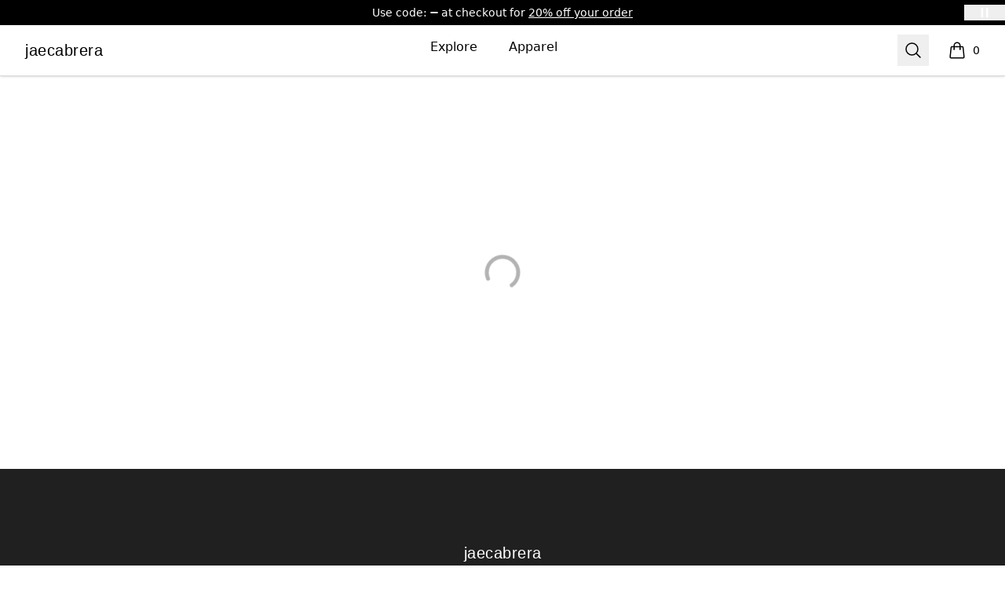

--- FILE ---
content_type: text/css; charset=UTF-8
request_url: https://www.shopjaecabrera.com/_next/static/css/7fc047a99203662c.css
body_size: 1759
content:
.swiper-pagination{position:absolute;text-align:center;transition:opacity .3s;transform:translateZ(0);z-index:10}.swiper-pagination.swiper-pagination-hidden{opacity:0}.swiper-pagination-disabled>.swiper-pagination,.swiper-pagination.swiper-pagination-disabled{display:none!important}.swiper-horizontal>.swiper-pagination-bullets,.swiper-pagination-bullets.swiper-pagination-horizontal,.swiper-pagination-custom,.swiper-pagination-fraction{bottom:var(--swiper-pagination-bottom,8px);top:var(--swiper-pagination-top,auto);left:0;width:100%}.swiper-pagination-bullets-dynamic{overflow:hidden;font-size:0}.swiper-pagination-bullets-dynamic .swiper-pagination-bullet{transform:scale(.33);position:relative}.swiper-pagination-bullets-dynamic .swiper-pagination-bullet-active,.swiper-pagination-bullets-dynamic .swiper-pagination-bullet-active-main{transform:scale(1)}.swiper-pagination-bullets-dynamic .swiper-pagination-bullet-active-prev{transform:scale(.66)}.swiper-pagination-bullets-dynamic .swiper-pagination-bullet-active-prev-prev{transform:scale(.33)}.swiper-pagination-bullets-dynamic .swiper-pagination-bullet-active-next{transform:scale(.66)}.swiper-pagination-bullets-dynamic .swiper-pagination-bullet-active-next-next{transform:scale(.33)}.swiper-pagination-bullet{width:var(--swiper-pagination-bullet-width,var(--swiper-pagination-bullet-size,8px));height:var(--swiper-pagination-bullet-height,var(--swiper-pagination-bullet-size,8px));display:inline-block;border-radius:var(--swiper-pagination-bullet-border-radius,50%);background:var(--swiper-pagination-bullet-inactive-color,#000);opacity:var(--swiper-pagination-bullet-inactive-opacity,.2)}button.swiper-pagination-bullet{border:none;margin:0;padding:0;box-shadow:none;-webkit-appearance:none;-moz-appearance:none;appearance:none}.swiper-pagination-clickable .swiper-pagination-bullet{cursor:pointer}.swiper-pagination-bullet:only-child{display:none!important}.swiper-pagination-bullet-active{opacity:var(--swiper-pagination-bullet-opacity,1);background:var(--swiper-pagination-color,var(--swiper-theme-color))}.swiper-pagination-vertical.swiper-pagination-bullets,.swiper-vertical>.swiper-pagination-bullets{right:var(--swiper-pagination-right,8px);left:var(--swiper-pagination-left,auto);top:50%;transform:translate3d(0,-50%,0)}.swiper-pagination-vertical.swiper-pagination-bullets .swiper-pagination-bullet,.swiper-vertical>.swiper-pagination-bullets .swiper-pagination-bullet{margin:var(--swiper-pagination-bullet-vertical-gap,6px) 0;display:block}.swiper-pagination-vertical.swiper-pagination-bullets.swiper-pagination-bullets-dynamic,.swiper-vertical>.swiper-pagination-bullets.swiper-pagination-bullets-dynamic{top:50%;transform:translateY(-50%);width:8px}.swiper-pagination-vertical.swiper-pagination-bullets.swiper-pagination-bullets-dynamic .swiper-pagination-bullet,.swiper-vertical>.swiper-pagination-bullets.swiper-pagination-bullets-dynamic .swiper-pagination-bullet{display:inline-block;transition:transform .2s,top .2s}.swiper-horizontal>.swiper-pagination-bullets .swiper-pagination-bullet,.swiper-pagination-horizontal.swiper-pagination-bullets .swiper-pagination-bullet{margin:0 var(--swiper-pagination-bullet-horizontal-gap,4px)}.swiper-horizontal>.swiper-pagination-bullets.swiper-pagination-bullets-dynamic,.swiper-pagination-horizontal.swiper-pagination-bullets.swiper-pagination-bullets-dynamic{left:50%;transform:translateX(-50%);white-space:nowrap}.swiper-horizontal>.swiper-pagination-bullets.swiper-pagination-bullets-dynamic .swiper-pagination-bullet,.swiper-pagination-horizontal.swiper-pagination-bullets.swiper-pagination-bullets-dynamic .swiper-pagination-bullet{transition:transform .2s,left .2s}.swiper-horizontal.swiper-rtl>.swiper-pagination-bullets-dynamic .swiper-pagination-bullet{transition:transform .2s,right .2s}.swiper-pagination-fraction{color:var(--swiper-pagination-fraction-color,inherit)}.swiper-pagination-progressbar{background:var(--swiper-pagination-progressbar-bg-color,rgba(0,0,0,.25));position:absolute}.swiper-pagination-progressbar .swiper-pagination-progressbar-fill{background:var(--swiper-pagination-color,var(--swiper-theme-color));position:absolute;left:0;top:0;width:100%;height:100%;transform:scale(0);transform-origin:left top}.swiper-rtl .swiper-pagination-progressbar .swiper-pagination-progressbar-fill{transform-origin:right top}.swiper-horizontal>.swiper-pagination-progressbar,.swiper-pagination-progressbar.swiper-pagination-horizontal,.swiper-pagination-progressbar.swiper-pagination-vertical.swiper-pagination-progressbar-opposite,.swiper-vertical>.swiper-pagination-progressbar.swiper-pagination-progressbar-opposite{width:100%;height:var(--swiper-pagination-progressbar-size,4px);left:0;top:0}.swiper-horizontal>.swiper-pagination-progressbar.swiper-pagination-progressbar-opposite,.swiper-pagination-progressbar.swiper-pagination-horizontal.swiper-pagination-progressbar-opposite,.swiper-pagination-progressbar.swiper-pagination-vertical,.swiper-vertical>.swiper-pagination-progressbar{width:var(--swiper-pagination-progressbar-size,4px);height:100%;left:0;top:0}.swiper-pagination-lock{display:none}:root{--swiper-navigation-size:44px}.swiper-button-next,.swiper-button-prev{position:absolute;top:var(--swiper-navigation-top-offset,50%);width:calc(var(--swiper-navigation-size) / 44 * 27);height:var(--swiper-navigation-size);margin-top:calc(0px - (var(--swiper-navigation-size) / 2));z-index:10;cursor:pointer;display:flex;align-items:center;justify-content:center;color:var(--swiper-navigation-color,var(--swiper-theme-color))}.swiper-button-next.swiper-button-disabled,.swiper-button-prev.swiper-button-disabled{opacity:.35;cursor:auto;pointer-events:none}.swiper-button-next.swiper-button-hidden,.swiper-button-prev.swiper-button-hidden{opacity:0;cursor:auto;pointer-events:none}.swiper-navigation-disabled .swiper-button-next,.swiper-navigation-disabled .swiper-button-prev{display:none!important}.swiper-button-next svg,.swiper-button-prev svg{width:100%;height:100%;-o-object-fit:contain;object-fit:contain;transform-origin:center}.swiper-rtl .swiper-button-next svg,.swiper-rtl .swiper-button-prev svg{transform:rotate(180deg)}.swiper-button-prev,.swiper-rtl .swiper-button-next{left:var(--swiper-navigation-sides-offset,10px);right:auto}.swiper-button-lock{display:none}.swiper-button-next:after,.swiper-button-prev:after{font-family:swiper-icons;font-size:var(--swiper-navigation-size);text-transform:none!important;letter-spacing:0;font-variant:normal;line-height:1}.swiper-button-prev:after,.swiper-rtl .swiper-button-next:after{content:"prev"}.swiper-button-next,.swiper-rtl .swiper-button-prev{right:var(--swiper-navigation-sides-offset,10px);left:auto}.swiper-button-next:after,.swiper-rtl .swiper-button-prev:after{content:"next"}.Carousel_carouselContainer__LVfCY{display:flex;align-items:center;justify-content:space-between}@media (min-width:1024px){.Carousel_carouselContainer__LVfCY{padding-left:0;padding-right:0}}.Carousel_carouselRelative__ZMxs2{position:relative;margin-top:1rem}@media (min-width:1024px){.Carousel_carouselRelative__ZMxs2{margin-top:1.5rem}}.Carousel_carouselWFull__hKuAA{width:100%;overflow-x:auto}.Carousel_carouselList__VI9ZO{display:inline-flex;display:grid}@media (min-width:1024px){.Carousel_carouselList__VI9ZO{grid-template-columns:repeat(4,minmax(0,1fr));-moz-column-gap:1rem;column-gap:1rem}}.Carousel_carouselItem__xyiMM{display:inline-flex;width:16rem;flex-direction:column;text-align:center}@media (min-width:1024px){.Carousel_carouselItem__xyiMM{width:auto}}.Carousel_carouselGroup__P7cym{position:relative}.Carousel_carouselImage__PuUU2{--tw-aspect-h:1;position:relative;padding-bottom:calc(var(--tw-aspect-h) / var(--tw-aspect-w) * 100%);--tw-aspect-w:1}.Carousel_carouselImage__PuUU2>*{position:absolute;height:100%;width:100%;top:0;right:0;bottom:0;left:0}.Carousel_carouselImage__PuUU2{width:100%;overflow:hidden;border-radius:.375rem;--tw-bg-opacity:1;background-color:rgb(229 231 235/var(--tw-bg-opacity,1))}.Carousel_carouselImg__i7Jfe{height:100%;width:100%;-o-object-fit:cover;object-fit:cover;-o-object-position:center;object-position:center}.Carousel_carouselInfo__xbr0u{margin-top:1.5rem;display:flex;width:100%;justify-content:space-between}.Carousel_carouselH3__6RKFq{font-weight:600}.Carousel_carouselH3__6RKFq,.Carousel_carouselPrice__DutHg{margin-top:.25rem;--tw-text-opacity:1;color:rgb(17 24 39/var(--tw-text-opacity,1))}.Carousel_navNext__FijNd,.Carousel_navPrev__cdbBe{position:absolute;top:0;display:none;height:100%;width:2.5rem;cursor:pointer;padding-bottom:6rem;--tw-text-opacity:1;color:rgb(156 163 175/var(--tw-text-opacity,1))}.Carousel_navNext__FijNd:hover,.Carousel_navPrev__cdbBe:hover{--tw-text-opacity:1;color:rgb(17 24 39/var(--tw-text-opacity,1))}@media (min-width:768px){.Carousel_navNext__FijNd,.Carousel_navPrev__cdbBe{display:flex}}@media (min-width:1024px){.Carousel_navNext__FijNd,.Carousel_navPrev__cdbBe{display:flex}}.Carousel_navNext__FijNd{right:-2.5rem}.Carousel_navPrev__cdbBe{left:-2.5rem}.Carousel_displayNone__KucHT{display:none}.Carousel_viewFullCollectionLink__iJzC1{display:flex;align-items:center;justify-content:center;font-weight:500}.Carousel_chevronRightIcon__DcXoN{width:1.5rem}.Carousel_productTilePadding__HG7Q4{padding-bottom:3.5rem}
/*# sourceMappingURL=7fc047a99203662c.css.map*/

--- FILE ---
content_type: text/css; charset=UTF-8
request_url: https://www.shopjaecabrera.com/_next/static/css/78529f4ae8e9f421.css
body_size: 1162
content:
.CartCheckoutButton_cartCheckoutButton__2ujos{margin-bottom:.75rem;height:3rem;width:100%;border-radius:1rem}.CartCheckoutButton_cartCheckoutButton__2ujos,.CartCheckoutButton_cartCheckoutButton__2ujos h4{font-family:Inter,sans-serif}.CartCheckoutButton_cartCheckoutButtonContent__f5bl2,.ThirtyDayReturnNotice_returnPolicy__8Targ{display:flex;flex-direction:row;align-items:center;justify-content:center}.ThirtyDayReturnNotice_returnPolicy__8Targ{margin-bottom:.75rem;width:100%;cursor:default;border-width:1px;border-color:var(--neutral-20);background-color:var(--neutral-05);padding-top:.75rem;padding-bottom:.75rem}.ThirtyDayReturnNotice_returnPolicy__8Targ svg{stroke:var(--positive)}.ThirtyDayReturnNotice_iconStyle__vuJgR{height:1.5rem;width:1.5rem;padding-right:.25rem}.CartProductList_flexColumnWFull__vcdoX{width:100%;flex-direction:column}.CartProductList_flexColumnWFull__vcdoX,.CartProductList_flexColumnWFull__vcdoX h4{font-family:Inter,sans-serif}.CartProductList_flexColumnDivideYDivideSlate200WFull__TQPLH{width:100%;flex-direction:column}.CartProductList_iconStyle__EhSw8{height:1.5rem;width:1.5rem;padding-right:.25rem}.CartProductList_cartProductItem__H3lZO{border-bottom-width:1px;border-color:var(--neutral-20)}.CartProductList_thirtyDayReturnPolicyContainer__91mfb{margin-top:-1rem;padding-bottom:.5rem;font-size:.875rem;line-height:1.25rem}.CartProductList_emptyCartText__gZYJc{padding-top:1rem;font-weight:400;color:var(--neutral-50)}.CartCheckoutOptions_buttonContainer__HgPNr{display:flex;flex-direction:column}.CartCheckoutOptions_mobileButtonContainer__zdsDN{position:fixed;bottom:0;left:0;z-index:20;width:100%;--tw-bg-opacity:1;background-color:rgb(255 255 255/var(--tw-bg-opacity,1));padding:.75rem;box-shadow:0 -3px 20px 0 rgba(0,0,0,.14)}.CartCheckoutOptions_mobileButtonContainer__zdsDN button{margin-bottom:0}.CartCheckoutOptions_iconStyle__Rqdn0{height:1.5rem;width:1.5rem;padding-right:.25rem}button.CartCheckoutOptions_baseCheckout__3ep18{border-width:1px;border-color:var(--primary-button-border,var(--transparent));background-color:var(--primary-button-background,var(--primary-ui));color:var(--primary-text-color,var(--primary-02))}button.CartCheckoutOptions_baseCheckout__3ep18:hover{--tw-brightness:brightness(0.85);filter:var(--tw-blur) var(--tw-brightness) var(--tw-contrast) var(--tw-grayscale) var(--tw-hue-rotate) var(--tw-invert) var(--tw-saturate) var(--tw-sepia) var(--tw-drop-shadow)}button.CartCheckoutOptions_payPalCheckout__pS5iZ{position:relative;border-width:1px;border-color:var(--neutral-20);--tw-bg-opacity:1;background-color:rgb(255 255 255/var(--tw-bg-opacity,1));color:var(--neutral-50)}button.CartCheckoutOptions_checkoutDisabled__z0lIH{background-color:var(--neutral-30);--tw-text-opacity:1;color:rgb(255 255 255/var(--tw-text-opacity,1))}button.CartCheckoutOptions_checkoutDisabled__z0lIH:hover{background-color:var(--neutral-30)}button.CartCheckoutOptions_paypalDisabled__Xc4MT img{opacity:.4}.CartSummary_flexColumnMdMx6__MZJTi{flex-direction:column}@media (min-width:768px){.CartSummary_flexColumnMdMx6__MZJTi{margin-left:1.5rem}}.CartSummary_flexColumnMdMx6__MZJTi,.CartSummary_flexColumnMdMx6__MZJTi h3{font-family:Inter,sans-serif}.CartSummary_flexColMdBorderBorderGray200RoundedLgMdW372pxMdP6TextSmMdShadowMdMt6__zDSmn{margin-top:1.5rem;display:flex;flex-direction:column;border-radius:.5rem;border-color:var(--neutral-20);font-size:.875rem;line-height:1.25rem}@media (min-width:768px){.CartSummary_flexColMdBorderBorderGray200RoundedLgMdW372pxMdP6TextSmMdShadowMdMt6__zDSmn{width:372px;border-width:1px;padding:1.5rem;--tw-shadow:0 4px 6px -1px rgba(0,0,0,.1),0 2px 4px -2px rgba(0,0,0,.1);--tw-shadow-colored:0 4px 6px -1px var(--tw-shadow-color),0 2px 4px -2px var(--tw-shadow-color);box-shadow:var(--tw-ring-offset-shadow,0 0 #0000),var(--tw-ring-shadow,0 0 #0000),var(--tw-shadow)}}.CartSummary_flexJustifyBetweenMb8pxWFull__Y9a47{margin-bottom:8px;display:flex;width:100%;justify-content:space-between}.CartSummary_textSubHeading__VqIbs{font-size:1.25rem;line-height:1.75rem}.CartSummary_textSlate950__sesrM{--tw-text-opacity:1;color:rgb(2 6 23/var(--tw-text-opacity,1))}.CartSummary_shippingText___1t2k{color:var(--neutral-70)}.CartSummary_my6WFull__PIwjf{margin-top:1.5rem;margin-bottom:1.5rem;width:100%}.CartSummary_flexColTextCenterMdMy4TextSm__uTJYQ{display:flex;flex-direction:column;text-align:center;font-size:.875rem;line-height:1.25rem}@media (min-width:768px){.CartSummary_flexColTextCenterMdMy4TextSm__uTJYQ{margin-top:1rem;margin-bottom:1rem}}.CartSummary_fontMediumTextSlate500__iVs4R{font-size:1rem;line-height:1.5rem;--tw-text-opacity:1;color:rgb(100 116 139/var(--tw-text-opacity,1))}.CartSummary_fontSmallTextSlate500__4kXts{font-size:.875rem;line-height:1.25rem;--tw-text-opacity:1;color:rgb(100 116 139/var(--tw-text-opacity,1))}
/*# sourceMappingURL=78529f4ae8e9f421.css.map*/

--- FILE ---
content_type: application/javascript; charset=UTF-8
request_url: https://www.shopjaecabrera.com/_next/static/chunks/app/store_/%5BencodedOrigin%5D/%5Bfulfillment%5D/%5Bcurrency%5D/%5BstoreSlug%5D/%5Bpage%5D/layout-e5918215a092a479.js
body_size: 21541
content:
(self.webpackChunk_N_E=self.webpackChunk_N_E||[]).push([[9278,9276],{66651:function(e,t,n){Promise.resolve().then(n.bind(n,39220)),Promise.resolve().then(n.bind(n,52278)),Promise.resolve().then(n.bind(n,6731)),Promise.resolve().then(n.bind(n,49520)),Promise.resolve().then(n.bind(n,93281)),Promise.resolve().then(n.bind(n,21599)),Promise.resolve().then(n.bind(n,18206)),Promise.resolve().then(n.t.bind(n,56713,23)),Promise.resolve().then(n.t.bind(n,69268,23)),Promise.resolve().then(n.t.bind(n,32403,23)),Promise.resolve().then(n.t.bind(n,23978,23)),Promise.resolve().then(n.t.bind(n,79961,23))},20614:function(e,t,n){"use strict";var o=n(57437);n(2265);var r=n(13255);t.Z=()=>(0,o.jsx)("div",{className:"bg-white","data-testid":"carousel-skeleton",children:(0,o.jsxs)("div",{className:"mx-auto max-w-2xl px-4 sm:px-6 lg:max-w-7xl lg:px-8 pl-6 md:px-10 pb-20",children:[(0,o.jsx)("div",{className:"h-9 w-1/3 bg-[#f6f6f8] animate-pulse rounded-lg","data-testid":"heading-skeleton"}),(0,o.jsxs)("div",{className:"mt-6 grid grid-cols-2 gap-x-6 gap-y-10 sm:grid-cols-2 lg:grid-cols-4 xl:gap-x-8",children:[(0,o.jsx)(r.Z,{}),(0,o.jsx)(r.Z,{}),(0,o.jsx)(r.Z,{}),(0,o.jsx)(r.Z,{})]}),(0,o.jsxs)("div",{className:"flex mt-5 items-center justify-center gap-2",children:[(0,o.jsx)("div",{className:"h-3 w-3 bg-[#f6f6f8] animate-pulse rounded-full","data-testid":"pagination-dot-skeleton"}),(0,o.jsx)("div",{className:"h-3 w-3 bg-[#f6f6f8] animate-pulse rounded-full","data-testid":"pagination-dot-skeleton"}),(0,o.jsx)("div",{className:"h-3 w-3 bg-[#f6f6f8] animate-pulse rounded-full","data-testid":"pagination-dot-skeleton"}),(0,o.jsx)("div",{className:"h-3 w-3 bg-[#f6f6f8] animate-pulse rounded-full","data-testid":"pagination-dot-skeleton"}),(0,o.jsx)("div",{className:"h-3 w-3 bg-[#f6f6f8] animate-pulse rounded-full","data-testid":"pagination-dot-skeleton"})]})]})})},39220:function(e,t,n){"use strict";var o=n(57437),r=n(48667),l=n(69122);t.default=()=>{var e;let{storeData:t}=(0,l.G)(),n=(null==t?void 0:null===(e=t.marketingPixels)||void 0===e?void 0:e.googleAnalytics)||"";return n?(0,o.jsxs)(o.Fragment,{children:[(0,o.jsx)(r.default,{src:"https://www.googletagmanager.com/gtag/js?id=".concat(n),strategy:"afterInteractive"}),(0,o.jsx)(r.default,{id:"google-analytics-init",strategy:"afterInteractive",children:"\n          window.dataLayer = window.dataLayer || [];\n          function gtag(){dataLayer.push(arguments);}\n          gtag('js', new Date());\n          gtag('config', '".concat(n,"');\n        ")})]}):null}},49276:function(e,t,n){"use strict";n.r(t),n.d(t,{default:function(){return C}});var o=n(57437),r=n(2265),l=n(27648),a=n(86150),s=n(13962),i=n(75490),c=n.n(i),d=e=>{var t;let{images:n,interval:l=1e3,imageClass:a,imageAlt:i}=e,[d,u]=(0,r.useState)(0);return(0,r.useEffect)(()=>{let e;return d>0&&(e=window.setInterval(()=>{u(e=>(e+1)%n.length)},l)),()=>{clearInterval(e)}},[d,l,n.length]),(0,o.jsx)("div",{onMouseEnter:()=>{u(e=>(e+1)%n.length)},onMouseLeave:()=>{u(0)},className:c().imageContainer,children:n.length>0&&(0,o.jsx)(s.Z,{src:(null===(t=n[d])||void 0===t?void 0:t.src)||"",alt:i||"",fill:!0,sizes:"16rem",className:a,fallbackImage:n[0]})})},u=n(25903),h=n(51888),m=n.n(h),C=e=>{let t,{productId:n,productTitle:s,images:i,listingUrl:c,productType:h,price:C,currency:p,actionElement:_,onProductClicked:g,index:v,placement:f,productTileContainerClass:x}=e,j=(0,r.useCallback)(()=>{if(g&&g(),f&&"Search"===f){let e=v?v+1:0;u.Z.track("search_results_clicked",{price:C,position:e,listingUrl:c})}},[g,v,C,c,f]);return t=C&&!p?C:C&&p?(0,o.jsx)(a.Z,{amount:parseFloat(C),currencyCode:p}):(0,o.jsx)("span",{children:"Price not available"}),(null==i?void 0:i.length)>0?(0,o.jsxs)("div",{className:"".concat(m().productTile," ").concat(x),children:[_,(0,o.jsx)("div",{"data-testid":"product-image-container",className:m().productImageContainer,children:(0,o.jsxs)(l.default,{href:c,onClick:j,role:"link",children:[(0,o.jsx)("span",{className:"sr-only",children:s}),(0,o.jsx)(d,{images:i,imageAlt:s,imageClass:"".concat(m().productImage," group-hover:opacity-75")})]},n)}),(0,o.jsxs)("div",{className:m().productInfoContainer,children:[(0,o.jsxs)("div",{className:m().productContent,children:[(0,o.jsx)("span",{"aria-hidden":"true",className:m().hiddenProductName}),(0,o.jsx)("span",{className:m().productName,children:s}),(0,o.jsx)("span",{className:m().productTypeClass,children:h})]}),(0,o.jsx)("span",{className:m().productPrice,children:t})]})]}):null}},52278:function(e,t,n){"use strict";n.d(t,{default:function(){return p}});var o=n(2265),r=n(81457),l=n(69122),a=n(81073),s=n(44206),i=n(6759),c=n(18469),d=()=>{var e,t,n,r,l,d,u,h;let m=(0,s.J)(),C=null==m?void 0:null===(t=m.scopes)||void 0===t?void 0:null===(e=t.storefront)||void 0===e?void 0:e.styles,p=null==C?void 0:null===(n=C.buttons)||void 0===n?void 0:n.primary,_=null==C?void 0:null===(r=C.buttons)||void 0===r?void 0:r.quickView,g=(0,a.d)((null==p?void 0:p.backgroundColor)||void 0)||"var(--primary-ui)",v=(0,a.d)((null==p?void 0:p.borderColor)||void 0)||"var(--transparent)",f=(0,a.d)((null==p?void 0:p.color)||void 0)||"var(--primary-02)",x=(0,a.d)((null==_?void 0:_.backgroundColor)||void 0)||"var(--primary-02)",j=(0,a.d)((null==_?void 0:_.borderColor)||void 0)||"var(--neutral-20)",y=(0,a.d)((null==_?void 0:_.color)||void 0)||"var(--primary-01)",b=(0,o.useMemo)(()=>{var e,t,n,o;let r;let l={"--primary-button-background":g,"--primary-button-border":v,"--primary-text-color":f,"--quick-view-button-background":x,"--quick-view-button-border":j,"--quick-view-text-color":y},a=null==C?void 0:null===(t=C.meta)||void 0===t?void 0:null===(e=t.extendedPrimaryColor)||void 0===e?void 0:e.value;if((0,i.l5)(a)){let e=(0,c.F)(a.color);e&&(r=e)}else(0,i.eD)(a)&&"primaryButtonBackground"===a.source&&(r=g);if(r){let e=null==C?void 0:null===(o=C.meta)||void 0===o?void 0:null===(n=o.extendedPrimaryColor)||void 0===n?void 0:n.targets;e&&Array.isArray(e)&&(e.includes("checkoutAction")&&(l["--extended-primary-color-checkout-action"]=r),e.includes("extendedActive")&&(l["--extended-primary-color-extended-active"]=r))}return l},[g,v,f,x,j,y,null==C?void 0:null===(d=C.meta)||void 0===d?void 0:null===(l=d.extendedPrimaryColor)||void 0===l?void 0:l.targets,null==C?void 0:null===(h=C.meta)||void 0===h?void 0:null===(u=h.extendedPrimaryColor)||void 0===u?void 0:u.value]);(0,o.useEffect)(()=>{let e=Object.entries(b).reduce((e,t)=>{let[n,o]=t;return n&&o&&e.push("\n  ".concat(n,": ").concat(o,";")),e},[]);if(e.length){let t=":root {".concat(e.join(""),"\n}"),n=new CSSStyleSheet;return n.insertRule(t),document.adoptedStyleSheets&&document.adoptedStyleSheets.push(n),()=>{if(document.adoptedStyleSheets){let e=document.adoptedStyleSheets.indexOf(n);e>=0&&document.adoptedStyleSheets.splice(e,1)}}}},[b])},u=n(15762),h=n(25903),m=n(4898),C=n(65707),p=e=>{let{children:t}=e,{storeData:n,storeSlug:a}=(0,l.G)(),s=(0,r.Z)(e=>e.setup);d();let i=n.slug||a;(0,o.useEffect)(()=>{(0,C.Mm)(window.location.host)},[]);let c=(0,m.L)(!0),p=!!(null==c?void 0:c.preview),{fulfillment:_,currency:g}=(0,u.o)();(0,o.useEffect)(()=>{s(i,_,g,p)},[g,_,p,s,i]);let v=(0,o.useMemo)(()=>(h.Z.addContext(n),()=>{h.Z.removeContext(n)}),[n]);return(0,o.useEffect)(()=>v,[v]),null!=t?t:null}},6731:function(e,t,n){"use strict";let o;n.d(t,{default:function(){return eK}});var r=n(57437),l=n(2265),a=n(27648),s=n(17602),i=n(44206);let c={discord:e=>(0,r.jsxs)("svg",{xmlns:"http://www.w3.org/2000/svg",viewBox:"0 0 24 24",fill:"currentColor",stroke:"currentColor",strokeWidth:"0",strokeLinecap:"round",strokeLinejoin:"round",...e,children:[(0,r.jsx)("title",{children:"Discord"}),(0,r.jsx)("path",{d:"M10.093 10.9709C9.55102 10.9709 9.12402 11.4459 9.12402 12.0259C9.12402 12.6039 9.56102 13.0809 10.093 13.0809C10.634 13.0809 11.061 12.6039 11.061 12.0259C11.072 11.4449 10.634 10.9709 10.093 10.9709ZM13.561 10.9709C13.019 10.9709 12.592 11.4459 12.592 12.0259C12.592 12.6039 13.029 13.0809 13.561 13.0809C14.102 13.0809 14.529 12.6039 14.529 12.0259C14.528 11.4449 14.102 10.9709 13.561 10.9709Z"}),(0,r.jsx)("path",{d:"M18.178 3H5.447C4.374 3 3.5 3.874 3.5 4.957V17.801C3.5 18.884 4.374 19.758 5.447 19.758H16.22L15.715 17.999L16.932 19.13L18.081 20.194L20.125 22V4.957C20.125 3.874 19.251 3 18.178 3ZM14.51 15.407C14.51 15.407 14.168 14.999 13.884 14.636C15.128 14.284 15.603 13.506 15.603 13.506C15.213 13.762 14.843 13.944 14.51 14.068C14.035 14.266 13.58 14.399 13.133 14.476C12.221 14.646 11.385 14.599 10.672 14.466C10.131 14.361 9.666 14.209 9.276 14.056C9.058 13.971 8.819 13.868 8.583 13.735C8.554 13.714 8.526 13.706 8.498 13.687C8.478 13.677 8.469 13.668 8.459 13.657C8.288 13.563 8.193 13.497 8.193 13.497C8.193 13.497 8.649 14.257 9.856 14.618C9.571 14.978 9.219 15.407 9.219 15.407C7.12 15.34 6.323 13.963 6.323 13.963C6.323 10.904 7.691 8.425 7.691 8.425C9.059 7.398 10.36 7.427 10.36 7.427L10.455 7.541C8.745 8.036 7.956 8.786 7.956 8.786C7.956 8.786 8.166 8.672 8.517 8.511C9.533 8.065 10.34 7.941 10.673 7.912C10.73 7.903 10.778 7.893 10.835 7.893C11.415 7.817 12.07 7.798 12.753 7.874C13.656 7.979 14.626 8.245 15.613 8.786C15.613 8.786 14.862 8.074 13.247 7.58L13.38 7.428C13.38 7.428 14.682 7.399 16.049 8.426C16.049 8.426 17.417 10.905 17.417 13.964C17.417 13.963 16.61 15.34 14.51 15.407Z"})]}),facebook:e=>(0,r.jsxs)("svg",{xmlns:"http://www.w3.org/2000/svg",viewBox:"0 0 24 24",fill:"currentColor",stroke:"currentColor",strokeWidth:"0",strokeLinecap:"round",strokeLinejoin:"round",...e,children:[(0,r.jsx)("title",{children:"Facebook"}),(0,r.jsx)("path",{d:"M13.897 20.9969V12.8009H16.662L17.073 9.59191H13.897V7.54791C13.897 6.62191 14.155 5.98791 15.484 5.98791H17.168V3.12691C16.349 3.03891 15.525 2.99691 14.701 2.99991C12.257 2.99991 10.579 4.49191 10.579 7.23091V9.58591H7.83197V12.7949H10.585V20.9969H13.897Z"})]}),github:e=>(0,r.jsxs)("svg",{xmlns:"http://www.w3.org/2000/svg",viewBox:"0 0 24 24",fill:"currentColor",stroke:"currentColor",strokeWidth:"0",strokeLinecap:"round",strokeLinejoin:"round",...e,children:[(0,r.jsx)("title",{children:"Github"}),(0,r.jsx)("path",{fillRule:"evenodd",d:"M12 2C6.477 2 2 6.484 2 12.017c0 4.425 2.865 8.18 6.839 9.504.5.092.682-.217.682-.483 0-.237-.008-.868-.013-1.703-2.782.605-3.369-1.343-3.369-1.343-.454-1.158-1.11-1.466-1.11-1.466-.908-.62.069-.608.069-.608 1.003.07 1.531 1.032 1.531 1.032.892 1.53 2.341 1.088 2.91.832.092-.647.35-1.088.636-1.338-2.22-.253-4.555-1.113-4.555-4.951 0-1.093.39-1.988 1.029-2.688-.103-.253-.446-1.272.098-2.65 0 0 .84-.27 2.75 1.026A9.564 9.564 0 0112 6.844c.85.004 1.705.115 2.504.337 1.909-1.296 2.747-1.027 2.747-1.027.546 1.379.202 2.398.1 2.651.64.7 1.028 1.595 1.028 2.688 0 3.848-2.339 4.695-4.566 4.943.359.309.678.92.678 1.855 0 1.338-.012 2.419-.012 2.747 0 .268.18.58.688.482A10.019 10.019 0 0022 12.017C22 6.484 17.522 2 12 2z",clipRule:"evenodd"})]}),instagram:e=>(0,r.jsxs)("svg",{xmlns:"http://www.w3.org/2000/svg",viewBox:"0 0 24 24",fill:"currentColor",stroke:"currentColor",strokeWidth:"0",strokeLinecap:"round",strokeLinejoin:"round",...e,children:[(0,r.jsx)("title",{children:"Instagram"}),(0,r.jsx)("path",{d:"M12.499 7.37695C9.94498 7.37695 7.87598 9.44695 7.87598 12C7.87598 14.554 9.94498 16.624 12.499 16.624C15.051 16.624 17.122 14.554 17.122 12C17.122 9.44695 15.051 7.37695 12.499 7.37695ZM12.499 15.004C10.84 15.004 9.49498 13.659 9.49498 12.001C9.49498 10.342 10.84 8.99795 12.499 8.99795C14.158 8.99795 15.501 10.342 15.501 12.001C15.501 13.659 14.158 15.004 12.499 15.004Z"}),(0,r.jsx)("path",{d:"M17.306 8.28491C17.9014 8.28491 18.384 7.80227 18.384 7.20691C18.384 6.61154 17.9014 6.12891 17.306 6.12891C16.7107 6.12891 16.228 6.61154 16.228 7.20691C16.228 7.80227 16.7107 8.28491 17.306 8.28491Z"}),(0,r.jsx)("path",{d:"M21.033 6.11088C20.564 4.90188 19.609 3.94588 18.4 3.47888C17.701 3.21588 16.962 3.07488 16.214 3.05888C15.251 3.01688 14.946 3.00488 12.504 3.00488C10.062 3.00488 9.74901 3.00488 8.79401 3.05888C8.04801 3.07388 7.30901 3.21488 6.61001 3.47888C5.40001 3.94588 4.44501 4.90188 3.97701 6.11088C3.71401 6.81088 3.57301 7.54888 3.55801 8.29688C3.51501 9.25888 3.50201 9.56388 3.50201 12.0069C3.50201 14.4489 3.50201 14.7599 3.55801 15.7169C3.57301 16.4649 3.71401 17.2029 3.97701 17.9039C4.44601 19.1119 5.40101 20.0679 6.61101 20.5359C7.30701 20.8079 8.04601 20.9619 8.79601 20.9859C9.75901 21.0279 10.064 21.0409 12.506 21.0409C14.948 21.0409 15.261 21.0409 16.216 20.9859C16.963 20.9709 17.702 20.8289 18.402 20.5669C19.611 20.0979 20.566 19.1429 21.035 17.9339C21.298 17.2339 21.439 16.4959 21.454 15.7479C21.497 14.7859 21.51 14.4809 21.51 12.0379C21.51 9.59488 21.51 9.28488 21.454 8.32788C21.441 7.56988 21.301 6.81888 21.033 6.11088ZM19.815 15.6429C19.808 16.2189 19.704 16.7899 19.504 17.3309C19.199 18.1179 18.578 18.7399 17.792 19.0419C17.257 19.2409 16.693 19.3449 16.122 19.3529C15.172 19.3969 14.904 19.4079 12.468 19.4079C10.03 19.4079 9.78101 19.4079 8.81301 19.3529C8.24401 19.3459 7.67801 19.2409 7.14401 19.0419C6.35501 18.7409 5.73001 18.1189 5.42501 17.3309C5.22901 16.7969 5.12301 16.2319 5.11401 15.6619C5.07101 14.7119 5.06101 14.4439 5.06101 12.0079C5.06101 9.57088 5.06101 9.32188 5.11401 8.35288C5.12101 7.77688 5.22501 7.20688 5.42501 6.66588C5.73001 5.87688 6.35501 5.25588 7.14401 4.95388C7.67801 4.75588 8.24401 4.65088 8.81301 4.64288C9.76401 4.59988 10.031 4.58788 12.468 4.58788C14.905 4.58788 15.155 4.58788 16.122 4.64288C16.693 4.64988 17.257 4.75488 17.792 4.95388C18.578 5.25688 19.199 5.87888 19.504 6.66588C19.7 7.19988 19.806 7.76488 19.815 8.33488C19.858 9.28588 19.869 9.55288 19.869 11.9899C19.869 14.4259 19.869 14.6879 19.826 15.6439H19.815V15.6429Z"})]}),link:n(16397).Z,tiktok:e=>(0,r.jsxs)("svg",{xmlns:"http://www.w3.org/2000/svg",viewBox:"0 0 24 24",fill:"currentColor",stroke:"currentColor",strokeWidth:"0",strokeLinecap:"round",strokeLinejoin:"round",...e,children:[(0,r.jsx)("title",{children:"Tiktok"}),(0,r.jsx)("path",{d:"M19.964 6.95384C18.0435 6.95384 16.481 5.41672 16.481 3.52734C16.481 3.23607 16.2411 3 15.945 3H13.0741C12.7782 3 12.5381 3.23607 12.5381 3.52734V15.1067C12.5381 16.2174 11.6195 17.121 10.4904 17.121C9.36142 17.121 8.44291 16.2174 8.44291 15.1067C8.44291 13.9958 9.36142 13.0922 10.4904 13.0922C10.7865 13.0922 11.0265 12.8561 11.0265 12.5648V9.74052C11.0265 9.44939 10.7865 9.21318 10.4904 9.21318C7.18728 9.21318 4.5 11.857 4.5 15.1067C4.5 18.3563 7.18728 21 10.4904 21C13.7936 21 16.481 18.3563 16.481 15.1067V9.98112C17.5478 10.5407 18.735 10.8328 19.964 10.8328C20.26 10.8328 20.5 10.5968 20.5 10.3055V7.48119C20.5 7.19005 20.26 6.95384 19.964 6.95384Z"})]}),twitch:e=>(0,r.jsxs)("svg",{xmlns:"http://www.w3.org/2000/svg",viewBox:"0 0 24 24",fill:"currentColor",stroke:"currentColor",strokeWidth:"0",strokeLinecap:"round",strokeLinejoin:"round",...e,children:[(0,r.jsx)("title",{children:"Twitch"}),(0,r.jsx)("path",{d:"M4.765 3L3.5 6.236V19.459H8.002V21L10.533 21.85L12.925 19.459H16.583L21.506 14.535V3H4.765ZM19.817 13.691L17.004 16.505H12.502L10.111 18.896V16.505H6.313V4.688H19.817V13.691ZM17.005 7.924V12.847H15.317V7.924H17.005ZM12.503 7.924V12.847H10.815V7.924H12.503Z"})]}),twitter:e=>(0,r.jsxs)("svg",{xmlns:"http://www.w3.org/2000/svg",viewBox:"0 0 24 24",fill:"currentColor",stroke:"currentColor",strokeWidth:"0",strokeLinecap:"round",strokeLinejoin:"round",...e,children:[(0,r.jsx)("title",{children:"Twitter"}),(0,r.jsx)("path",{d:"M20.133 7.99704C20.146 8.17204 20.146 8.34604 20.146 8.52004C20.146 13.845 16.093 19.981 8.686 19.981C6.404 19.981 4.284 19.32 2.5 18.172C2.824 18.209 3.136 18.222 3.473 18.222C5.356 18.222 7.089 17.586 8.474 16.501C6.703 16.464 5.219 15.304 4.707 13.708C4.956 13.745 5.206 13.77 5.468 13.77C5.829 13.77 6.192 13.72 6.529 13.633C4.682 13.259 3.299 11.638 3.299 9.68004V9.63004C3.836 9.92904 4.459 10.116 5.119 10.141C4.034 9.41904 3.323 8.18404 3.323 6.78704C3.323 6.03904 3.522 5.35304 3.871 4.75504C5.854 7.19804 8.835 8.79504 12.177 8.97004C12.115 8.67004 12.077 8.35904 12.077 8.04704C12.077 5.82704 13.873 4.01904 16.105 4.01904C17.265 4.01904 18.312 4.50504 19.048 5.29104C19.958 5.11604 20.83 4.77904 21.604 4.31804C21.305 5.25304 20.668 6.03904 19.833 6.53804C20.644 6.45004 21.43 6.22604 22.152 5.91404C21.604 6.71204 20.919 7.42304 20.133 7.99704Z"})]}),youtube:e=>(0,r.jsxs)("svg",{xmlns:"http://www.w3.org/2000/svg",viewBox:"0 0 24 24",fill:"currentColor",stroke:"currentColor",strokeWidth:"0",strokeLinecap:"round",strokeLinejoin:"round",...e,children:[(0,r.jsx)("title",{children:"Youtube"}),(0,r.jsx)("path",{d:"M22.093 7.20301C21.863 6.34501 21.188 5.66801 20.331 5.43701C18.765 5.00701 12.5 5.00001 12.5 5.00001C12.5 5.00001 6.23596 4.99301 4.66896 5.40401C3.82896 5.63301 3.13496 6.32501 2.90296 7.18201C2.48996 8.74801 2.48596 11.996 2.48596 11.996C2.48596 11.996 2.48196 15.26 2.89196 16.81C3.12196 17.667 3.79696 18.344 4.65496 18.575C6.23696 19.005 12.485 19.012 12.485 19.012C12.485 19.012 18.75 19.019 20.316 18.609C21.172 18.379 21.85 17.703 22.083 16.846C22.497 15.281 22.5 12.034 22.5 12.034C22.5 12.034 22.52 8.76901 22.093 7.20301ZM10.496 15.005L10.501 9.00501L15.708 12.01L10.496 15.005Z"})]})};var d=e=>{var t;let{linkContainerClass:n,iconClassName:o,linkClassName:l}=e,s=(0,i.J)(),d=(null==s?void 0:null===(t=s.brand)||void 0===t?void 0:t.socialMedia)||[];return 0===d.length?null:(0,r.jsx)("ul",{className:n,children:null==d?void 0:d.map(e=>{let t=c[(null==e?void 0:e.icon)?e.icon.toLowerCase():""];return t&&(null==e?void 0:e.url)?(0,r.jsx)("li",{className:l,"aria-label":e.label||"default-label",children:(0,r.jsxs)(a.default,{href:e.url,children:[(0,r.jsx)("span",{className:"sr-only",children:e.label}),(0,r.jsx)(t,{className:o,"aria-hidden":"true"})]})},e.label||"default-key"):null})})},u=n(69122),h=n(25903),m=n(13962),C=n(38452),p=n(44900),_=n.n(p),g=e=>{var t,n,o,l,s,c;let{storLogoStyle:d}=e,u=(0,i.J)(),h=(null==u?void 0:null===(n=u.content)||void 0===n?void 0:null===(t=n.header)||void 0===t?void 0:t.logo)||"",p=(null==u?void 0:null===(o=u.meta)||void 0===o?void 0:o.storeName)||"",g=(null==u?void 0:u.storeKey)||"",v=null==u?void 0:null===(c=u.styles)||void 0===c?void 0:null===(s=c.header)||void 0===s?void 0:null===(l=s.logo)||void 0===l?void 0:l.maxHeight,f=(0,C.Pq)(h,g)?(0,r.jsx)("div",{className:_().storeLogoContainer,style:{maxHeight:v||""},children:(0,r.jsx)(m.Z,{src:(0,C.Pq)(h,g),alt:"store logo",fill:!0,className:_().storeLogoImage,"data-testid":"store-logo"})}):(0,r.jsx)("h3",{"data-testid":"store-name",children:p});return(0,r.jsx)("div",{className:"".concat(_().storeLogoDiv," ").concat(d),children:(0,r.jsxs)(a.default,{href:"/",children:[(0,r.jsx)("span",{className:"sr-only",children:p}),f]})})},v=n(29501),f=n(81451),x=n(51101),j=n(77165),y=n(44725),b=n(6759),w=n(25841),k=n(98467),N=n(15762),S=n(4196),L=n.n(S),B=()=>{let{register:e,handleSubmit:t,setValue:n}=(0,v.cI)(),{fulfillment:o,currency:a,setFulfillment:s,setCurrency:i}=(0,N.o)(),[c,d]=l.useState(o),[u,h]=l.useState(a),[C,p]=l.useState(!1);(0,l.useEffect)(()=>{C&&(e("region"),e("currency"),d(o),h(a),n("region",o),n("currency",a))},[e,o,a,n,C]);let _=(0,l.useCallback)(()=>{p(!0)},[]),g=(0,l.useCallback)(()=>{p(!1)},[]),S=(0,l.useCallback)(e=>{(0,w.tJ)(e.target.value)&&d(e.target.value)},[]),B=(0,l.useCallback)(e=>{(0,b.DB)(e.target.value)&&h(e.target.value)},[]),M=(0,l.useCallback)(()=>{let e=[s(c),i(u)].some(e=>e);g(),e&&window.location.reload()},[g,u,c,i,s]),I=(0,l.useMemo)(()=>{var e,t;return(null===(t=(0,w.S4)(o))||void 0===t?void 0:null===(e=t.flagCountry)||void 0===e?void 0:e.toLocaleLowerCase())||""},[o]);return(0,r.jsxs)(r.Fragment,{children:[(0,r.jsxs)("button",{"aria-label":"region-and-currency",type:"button",className:L().regionAndCurrencyButton,onClick:_,children:[I?(0,r.jsx)(m.Z,{className:L().regionAndCurrencyImage,src:"https://flagcdn.com/32x24/".concat(I,".png"),width:"25",height:"25",alt:"Country Picker country flag",loading:"lazy",decoding:"async"}):(0,r.jsx)("span",{className:"".concat(L().regionAndCurrencyTitle," pr-1"),children:"Other"}),(0,r.jsx)("span",{className:L().regionAndCurrencyTitle,children:a})]}),(0,r.jsx)(y.Z,{show:C,className:L().container,onClose:g,children:(0,r.jsx)("div",{className:L().dialogContainer,children:(0,r.jsx)("div",{className:L().dialog,children:(0,r.jsx)(f.u.Child,{as:l.Fragment,enter:"ease-out duration-300",enterFrom:"opacity-0 scale-95",enterTo:"opacity-100 scale-100",leave:"ease-in duration-200",leaveFrom:"opacity-100 scale-100",leaveTo:"opacity-0 scale-95",children:(0,r.jsxs)(x.V.Panel,{className:L().dialogPanel,children:[(0,r.jsxs)("div",{className:L().titleBar,children:[(0,r.jsx)(x.V.Title,{as:"h3",className:L().title,children:"Preferences"}),(0,r.jsxs)("button",{type:"button",className:L().closeButton,onClick:g,children:[(0,r.jsx)("span",{className:"sr-only",children:"Close"}),(0,r.jsx)(j.Z,{className:L().closeIcon,"aria-hidden":"true"})]})]}),(0,r.jsxs)("form",{onSubmit:t(M),className:L().form,children:[(0,r.jsxs)("div",{className:L().labelContainer,children:[(0,r.jsx)("label",{id:"region-label",htmlFor:"region",children:"Select your fulfillment region"}),(0,r.jsxs)("div",{id:"region-info",className:"group ".concat(L().iconContent),children:[(0,r.jsxs)("svg",{xmlns:"http://www.w3.org/2000/svg",width:"15",height:"15",viewBox:"0 0 24 24",fill:"none",stroke:"currentColor",strokeWidth:"2",strokeLinecap:"round",strokeLinejoin:"round",children:[(0,r.jsx)("circle",{cx:"12",cy:"12",r:"10"}),(0,r.jsx)("path",{d:"M9.09 9a3 3 0 0 1 5.83 1c0 2-3 3-3 3"}),(0,r.jsx)("line",{x1:"12",y1:"17",x2:"12.01",y2:"17"})]}),(0,r.jsx)("span",{className:"".concat(L().helperText," group-hover:visible"),children:"This option controls which country your order will be fulfilled from. This may affect factors including price, shipping options and product availability."})]})]}),(0,r.jsx)("select",{id:"region",name:"region",autoComplete:"country-name",onChange:S,className:L().select,"aria-labelledby":"region-label",value:c,children:k.bm.map(e=>{let{display:t,option:n}=(0,w.S4)(e);return(0,r.jsx)("option",{value:n,children:t},n)})}),(0,r.jsxs)("div",{className:L().labelContainer,children:[(0,r.jsx)("label",{id:"currency-label",htmlFor:"currency",children:"Select your currency"}),(0,r.jsxs)("div",{id:"currency-info",className:"group ".concat(L().iconContent),children:[(0,r.jsxs)("svg",{xmlns:"http://www.w3.org/2000/svg",width:"15",height:"15",viewBox:"0 0 24 24",fill:"none",stroke:"currentColor",strokeWidth:"2",strokeLinecap:"round",strokeLinejoin:"round",children:[(0,r.jsx)("circle",{cx:"12",cy:"12",r:"10"}),(0,r.jsx)("path",{d:"M9.09 9a3 3 0 0 1 5.83 1c0 2-3 3-3 3"}),(0,r.jsx)("line",{x1:"12",y1:"17",x2:"12.01",y2:"17"})]}),(0,r.jsx)("span",{className:"".concat(L().helperText," group-hover:visible"),children:"This option controls which currency your transactions will be charged in. Your bank might charge additional fees for transactions in a foreign currency."})]})]}),(0,r.jsx)("select",{id:"currency",name:"currency",autoComplete:"currency",onChange:B,className:L().select,"aria-labelledby":"currency-label",value:u,children:w.Mf.map(e=>{let{display:t,description:n}=(0,w.pv)(e);return(0,r.jsx)("option",{value:e,title:n,"aria-label":n,children:"".concat(t)},e)})}),(0,r.jsxs)("div",{className:L().buttonContainer,children:[(0,r.jsx)("button",{type:"button",className:L().cancelButton,onClick:g,children:"Cancel"}),(0,r.jsx)("button",{type:"submit",className:L().submitButton,children:"Save"})]})]})]})})})})})]})},M=()=>(0,r.jsxs)("svg",{fill:"currentColor",viewBox:"0 0 156 48",xmlns:"http://www.w3.org/2000/svg",children:[(0,r.jsxs)("g",{clipPath:"url(#a)",children:[(0,r.jsx)("path",{d:"M9.273 31.533c-2.425 0-5.85-.705-9.273-3.77l2.686-2.972c4.798 4.3 9.797 2.601 11.343 1.165.11-.1.213-.2.311-.304-5.053-.49-8.747-4.054-9.002-4.305C1.468 17.554.591 12.4 3.344 9.615c2.75-2.783 7.935-2 11.806 1.785.338.323 4.111 4.004 4.856 8.675a8.895 8.895 0 0 0 3.6-7.128c0-2.414-.936-4.65-2.634-6.293-1.767-1.713-4.254-2.655-7.004-2.655V0c3.8 0 7.282 1.344 9.805 3.787 2.482 2.404 3.849 5.658 3.849 9.16 0 5.307-3.28 10-8.07 11.938-.546 1.445-1.473 2.78-2.778 3.994-1.28 1.188-3.781 2.507-6.968 2.64a8.33 8.33 0 0 1-.533.014zM7.582 11.93c-.56 0-1.042.15-1.378.493-.989 1.001-.364 3.815 1.952 6.082l.011.011c.034.03 3.658 3.533 7.946 3.174v-.009c.02-3.775-3.705-7.353-3.745-7.39-.008-.008-.02-.016-.025-.025-1.372-1.347-3.324-2.336-4.761-2.336zM54.364 11.3c-.224-1.214-1.23-3.107-4.044-3.099-2.096.009-3.465 1.35-3.46 2.814.006 1.213.79 2.175 2.418 2.482l3.097.58c4.036.764 6.201 3.368 6.212 6.48.012 3.391-2.82 6.827-7.976 6.844-5.876.022-8.484-3.734-8.84-6.877l3.997-1.074c.196 2.178 1.734 4.133 4.86 4.122 2.313-.008 3.59-1.166 3.585-2.722-.006-1.274-.978-2.267-2.697-2.604l-3.098-.611c-3.535-.703-5.826-2.967-5.837-6.297-.014-3.92 3.506-6.92 7.694-6.938 5.375-.02 7.45 3.21 7.96 5.697L54.364 11.3zM67.018 18.566l.03 8.31-4.313.017-.08-22.063 8.281-.03c4.375-.018 7.294 2.866 7.308 6.85.014 4.016-2.882 6.888-7.257 6.905l-3.969.011zm3.425-3.717c2.157-.008 3.465-1.257 3.46-3.156-.009-1.96-1.325-3.171-3.482-3.163l-3.406.011.023 6.317 3.405-.009zM88.614 18.371l-2.249.009.031 8.496h-4.344L81.97 4.83l8.657-.03c4.313-.018 7.075 2.93 7.089 6.759.011 3.081-1.793 5.42-4.697 6.271l4.784 9.007-4.815.017-4.375-8.483zm1.238-3.709c2.188-.008 3.465-1.257 3.46-3.062-.006-1.868-1.295-3.075-3.482-3.067l-3.501.014.022 6.13 3.501-.015zM125.533 26.837l-10.122-15.616.056 15.653-4.314.016-.081-22.063 5.375-.02 9.273 14.563-.053-14.596 4.314-.017.081 22.064-4.529.016zM106.369 26.874l-4.313.017-.081-22.064 4.335-.02.059 22.067zM152.163 26.598l-.291-2.521c-.995 1.497-3.177 2.997-6.521 3.011-5.968.023-11.08-4.316-11.108-11.441-.025-7.128 5.302-11.534 11.304-11.556 5.815-.022 9.047 3.36 10.153 6.748l-4.12 1.478c-.568-1.957-2.422-4.225-6.016-4.21-3.344.01-6.963 2.297-6.943 7.526.019 4.98 3.31 7.551 7.03 7.537 4.095-.014 5.68-2.76 5.924-4.316l-7.002.025-.014-3.734 11.063-.04.042 11.484-3.501.009z"}),(0,r.jsxs)("g",{filter:"url(#b)",children:[(0,r.jsx)("path",{d:"M122.009 43.866v-1.052c-.035.11-.138.261-.309.454a2.388 2.388 0 0 1-.69.526c-.289.154-.631.23-1.026.23-.499 0-.953-.118-1.361-.355a2.63 2.63 0 0 1-.966-.993c-.237-.43-.355-.931-.355-1.505 0-.575.118-1.074.355-1.5.241-.429.563-.762.966-.999a2.626 2.626 0 0 1 1.361-.361c.39 0 .728.07 1.013.21a2.3 2.3 0 0 1 .69.486c.176.185.279.342.309.474v-1.013h1.131v5.398h-1.118zm-3.576-2.695c0 .39.085.727.256 1.012.171.285.392.507.664.664.276.154.57.23.881.23.333 0 .631-.078.894-.236.263-.158.472-.38.625-.664.153-.29.23-.625.23-1.006 0-.382-.077-.715-.23-1a1.678 1.678 0 0 0-1.519-.914c-.311 0-.605.08-.881.237-.272.158-.493.38-.664.664-.171.285-.256.623-.256 1.013zM132.053 38.31c.399 0 .74.088 1.025.264.285.17.502.434.651.788.154.356.23.81.23 1.362v3.142h-1.13v-2.912c0-.583-.082-1.022-.244-1.315-.162-.294-.458-.44-.887-.44-.228 0-.447.063-.658.19a1.4 1.4 0 0 0-.513.572c-.131.258-.197.59-.197.993v2.912h-1.065v-2.912c0-.583-.101-1.022-.303-1.315a.97.97 0 0 0-.848-.44c-.232 0-.451.06-.657.183-.202.119-.366.307-.493.566-.127.258-.191.594-.191 1.006v2.912h-1.137v-5.398h1.137v.829c.048-.136.151-.28.309-.434.162-.154.368-.283.618-.388a2.12 2.12 0 0 1 .848-.165c.325 0 .596.066.816.198.219.131.392.293.519.486.127.189.215.37.263.546a1.55 1.55 0 0 1 .355-.565c.175-.193.397-.351.664-.474a2.04 2.04 0 0 1 .888-.19zM140.801 43.866v-1.052c-.035.11-.138.261-.309.454a2.388 2.388 0 0 1-.69.526c-.289.154-.631.23-1.026.23-.499 0-.953-.118-1.361-.355a2.63 2.63 0 0 1-.966-.993c-.237-.43-.355-.931-.355-1.505 0-.575.118-1.074.355-1.5.241-.429.563-.762.966-.999a2.626 2.626 0 0 1 1.361-.361c.39 0 .728.07 1.013.21a2.3 2.3 0 0 1 .69.486c.176.185.279.342.309.474v-1.013h1.131v5.398h-1.118zm-3.576-2.695c0 .39.085.727.256 1.012.171.285.392.507.664.664.276.154.57.23.881.23.333 0 .631-.078.894-.236.263-.158.472-.38.625-.664.153-.29.23-.625.23-1.006 0-.382-.077-.715-.23-1a1.678 1.678 0 0 0-1.519-.914c-.311 0-.605.08-.881.237-.272.158-.493.38-.664.664-.171.285-.256.623-.256 1.013zM144.158 38.468h4.708l-3.229 4.53h3.097v.868h-4.944l3.228-4.536h-2.86v-.862zM151.54 41.4c.005.325.075.621.211.888.136.268.337.48.605.638.271.158.604.237.999.237.333 0 .616-.048.848-.145a1.877 1.877 0 0 0 .901-.73l.559.69c-.145.211-.322.395-.533.553a2.205 2.205 0 0 1-.756.362 3.915 3.915 0 0 1-1.091.131c-.579 0-1.081-.123-1.506-.368a2.538 2.538 0 0 1-.973-1.032c-.228-.443-.342-.95-.342-1.52 0-.525.107-.998.322-1.42.215-.424.526-.76.934-1.005.412-.246.907-.369 1.486-.369.53 0 .99.112 1.381.336.394.219.699.53.913.934.22.403.329.885.329 1.446a5.225 5.225 0 0 1-.02.375h-4.267zm3.196-.86a1.502 1.502 0 0 0-.158-.592 1.353 1.353 0 0 0-.473-.553c-.22-.153-.516-.23-.888-.23-.386 0-.697.075-.934.224a1.42 1.42 0 0 0-.513.546c-.109.21-.173.412-.19.604h3.156zM111.138 42.126h.004l-.886-1.539a1.078 1.078 0 0 0-.689-.482l-.026-.004c-.314-.058-.597.044-.807.325l-.016.02-.035.051-.03.044-.044.065-.048.074-.067.103-.088.141-.12.194h.002l1.117 2.014a.998.998 0 0 0 1.368.364 1 1 0 0 0 .378-1.347l-.011-.02-.002-.003z"}),(0,r.jsx)("path",{d:"M109.571 39.445l.027.005-.773-1.34c-.223-.383-.509-.575-.927-.582h-.028c-.392 0-.726.201-.939.559l-.013.023-2.319 4.016a.997.997 0 0 0 .367 1.368.999.999 0 0 0 1.356-.343l.245-.42.201-.344.145-.247.143-.242.141-.238.168-.281.111-.185.164-.27.131-.212.069-.11.097-.153.06-.092.028-.044.053-.079.048-.071.033-.048.02-.03.037-.051c.346-.457.84-.653 1.359-.586l-.004-.003z"}),(0,r.jsx)("path",{d:"M107.868 34.158a6.921 6.921 0 1 0 0 13.842 6.921 6.921 0 0 0 0-13.842zm3.228 9.9a1.651 1.651 0 0 1-2.247-.584l-.014-.024-.941-1.698-.023.04-.192.32-.071.12-.215.365-.143.247-.256.44-.102.178a1.652 1.652 0 0 1-2.872-1.631l.014-.023 2.321-4.021c.323-.568.877-.907 1.518-.907s1.16.311 1.499.877l.017.03 2.318 4.016h-.004l.011.023a1.65 1.65 0 0 1-.616 2.233l-.002-.002z"})]}),(0,r.jsx)("path",{d:"M87.326 42.89c-.358 0-.675-.07-.953-.212a1.644 1.644 0 0 1-.648-.601l-.101.703h-.88v-6.661h.981v2.784c.149-.215.352-.407.611-.573.26-.167.592-.25 1-.25.443 0 .835.105 1.174.315.34.21.605.496.796.86.197.364.296.777.296 1.24 0 .462-.099.876-.296 1.24a2.202 2.202 0 0 1-.796.85c-.339.204-.734.306-1.184.306zm-.166-.85c.419 0 .764-.142 1.036-.426.271-.29.407-.666.407-1.129 0-.302-.062-.57-.185-.804a1.359 1.359 0 0 0-.51-.546 1.378 1.378 0 0 0-.749-.204c-.419 0-.764.145-1.036.435-.265.29-.398.663-.398 1.12 0 .462.133.838.398 1.128.272.284.617.426 1.036.426zm3.466 2.775l1.1-2.414h-.268l-1.813-4.21h1.064l1.406 3.395 1.471-3.395h1.036l-2.96 6.624h-1.036z"})]}),(0,r.jsxs)("defs",{children:[(0,r.jsxs)("filter",{id:"b",x:"97.488",y:"31.053",width:"61.798",height:"20.761",filterUnits:"userSpaceOnUse",colorInterpolationFilters:"sRGB",children:[(0,r.jsx)("feFlood",{floodOpacity:"0",result:"BackgroundImageFix"}),(0,r.jsx)("feColorMatrix",{in:"SourceAlpha",values:"0 0 0 0 0 0 0 0 0 0 0 0 0 0 0 0 0 0 127 0",result:"hardAlpha"}),(0,r.jsx)("feOffset",{dy:".355"}),(0,r.jsx)("feGaussianBlur",{stdDeviation:"1.73"}),(0,r.jsx)("feComposite",{in2:"hardAlpha",operator:"out"}),(0,r.jsx)("feColorMatrix",{values:"0 0 0 0 0 0 0 0 0 0 0 0 0 0 0 0 0 0 0.25 0"}),(0,r.jsx)("feBlend",{in2:"BackgroundImageFix",result:"effect1_dropShadow_202_3188"}),(0,r.jsx)("feBlend",{in:"SourceGraphic",in2:"effect1_dropShadow_202_3188",result:"shape"})]}),(0,r.jsx)("clipPath",{id:"a",children:(0,r.jsx)("path",{d:"M0 0h155.827v48H0z"})})]})]}),I=n(13976),P=n(14038),T=n.n(P);let A=[/https:\/\/fonts\.googleapis\.com\/css[2-9]?\?/gm],Z=[".woff2",".woff",".otf",".ttf"];var F=n(81073),V=n(84980),R=n.n(V);function z(e,t,n,o){var r,a;let s=(0,l.useMemo)(()=>(null==e?void 0:e.text)||t,[null==e?void 0:e.text,t]),i=(0,F.d)((null==e?void 0:e.color)||void 0)||"inherit";return{__typename:"NewsletterSignupHeaderStorefront",text:s,color:i,size:(0,l.useMemo)(()=>Math.max("number"==typeof(null==e?void 0:e.size)&&e.size||n,0),[n,null==e?void 0:e.size]),weight:(0,l.useMemo)(()=>Math.max("number"==typeof(null==e?void 0:e.weight)&&e.weight||o,0),[o,null==e?void 0:e.weight]),font:function(e){let{font:t,defaultFace:n}=e,o=(0,l.useMemo)(()=>(null==t?void 0:t.face)||n||"inherit",[null==t?void 0:t.face,n]),[r,a]=(0,l.useState)("not_loaded");return(0,l.useEffect)(()=>{let e,n;let r=null==t?void 0:t.url;if(r&&"string"==typeof r){if(A.some(e=>r.match(e))){let t={};e=()=>{if(!t.current){let e=document.createElement("link");e.setAttribute("data-testid","dynamic-font"),e.href=r,e.rel="stylesheet",document.head.append(e),t.current=e,a("loading"),e.onload=()=>{t.current===e&&a("loaded")},e.onerror=()=>{t.current===e&&a("error")}}},n=()=>{let e=t.current;e&&(t.current=void 0,a("not_loaded"),e.remove())}}else{let t=(0,C.b5)(r,"https://dummy.com");if(t&&t.pathname){let l=t.pathname.toLowerCase();if(Z.some(e=>l.endsWith(e))){let t={};e=()=>{t.current||(t.current=new FontFace(o,"url(".concat(r,")")),document.fonts.add(t.current),a("loading"),t.current.load().then(()=>{a("loaded")}).catch(()=>{a("error")}))},n=()=>{let e=t.current;e&&(t.current=void 0,a("not_loaded"),document.fonts.delete(e))}}}}}return e&&e(),n},[o,null==t?void 0:t.url]),{face:o,state:r}}({font:{face:(null==e?void 0:null===(r=e.font)||void 0===r?void 0:r.face)||"",url:(null==e?void 0:null===(a=e.font)||void 0===a?void 0:a.url)||void 0},defaultFace:"inherit"})}}var D=e=>{var t,n;let{newsletterSignup:o}=e,{formId:a,border:s={},submitButton:i={},header:c,headerSubtext:d}=o,u=(0,l.useId)(),h=(0,l.useRef)("newsletter_".concat(u)),m=(0,l.useMemo)(()=>"".concat(Math.max("number"==typeof(null==s?void 0:s.radius)&&s.radius||0,0),"px"),[null==s?void 0:s.radius]),C=(0,l.useMemo)(()=>"".concat(Math.max("number"==typeof(null==s?void 0:s.weight)&&s.weight||0,0),"px"),[null==s?void 0:s.weight]),p=(0,F.d)((null==s?void 0:s.color)||void 0),_=(0,F.d)((null==i?void 0:i.color)||void 0),g=(0,F.d)((null==i?void 0:i.backgroundColor)||void 0),v=z(c||void 0,"Stay updated",18,700),f=z(d||void 0,"Add your email address to stay in the know.",14,400);(0,l.useEffect)(()=>{let e=new CSSStyleSheet,t="border-radius: ".concat(m," 0px 0px ").concat(m,";"),n="border-width: ".concat(C,";"),o="border-color: ".concat(p,";");return e.insertRule("[id='".concat(h.current,"'] #email-").concat(a," { display: inline-block; max-width: 30rem; background-color: red; border: solid; padding: 10px 18px; ").concat(o," ").concat(t," ").concat(n," }")),e.insertRule("[id='".concat(h.current,"'] .hs_error_rollup { display: none; }")),document.adoptedStyleSheets&&document.adoptedStyleSheets.push(e),()=>{if(document.adoptedStyleSheets){let t=document.adoptedStyleSheets.indexOf(e);t>=0&&document.adoptedStyleSheets.splice(t,1)}}},[a,m,C,p]);let x={"--newsletter-border-color":p,"--newsletter-border-radius":m,"--newsletter-border-weight":C,"--newsletter-submit-color":_,"--newsletter-submit-background":g,"--newsletter-header-color":v.color||void 0,"--newsletter-header-font-face":(null===(t=v.font)||void 0===t?void 0:t.face)||void 0,"--newsletter-header-font-size":"".concat(v.size,"px"),"--newsletter-header-font-weight":"number"==typeof v.weight?v.weight:void 0,"--newsletter-header-subtext-color":f.color||void 0,"--newsletter-header-subtext-font-face":(null===(n=f.font)||void 0===n?void 0:n.face)||void 0,"--newsletter-header-subtext-font-size":"".concat(f.size,"px"),"--newsletter-header-subtext-font-weight":"number"==typeof f.weight?f.weight:void 0};return a?(0,r.jsxs)("div",{className:R().newsletterContainer,id:h.current,style:x,children:[(0,r.jsx)("h5",{className:R().newsletter_header,children:v.text}),(0,r.jsx)("p",{className:R().newsletter_subtext,children:f.text}),(0,r.jsx)(T(),{portalId:I.Z3,formId:a||"",loading:(0,r.jsx)("div",{className:R().newsletter_loading,children:"Loading"}),cssClass:R().newsletter_form,submitButtonClass:R().newsletter_submit_button,errorClass:R().newsletter_error,errorMessageClass:R().newsletter_error_message})]}):null},E=n(97593),H=n.n(E);let W={support:[{name:"Support",href:"https://sprisupport.zendesk.com/hc/en-us/requests/new"},{name:"Track Order",href:"https://teespring.com/track/?utm_source=store&utm_medium=footer&utm_campaign=track_order_link"},{name:"Contact Us",href:"https://sprisupport.zendesk.com/hc/en-us/requests/new"},{name:"Refund Policy",href:"https://sprisupport.zendesk.com/hc/en-us/articles/12171053036685-Returns-And-Cancellations"}]};var O=e=>{var t,n,o,l,c,m,C,p,_,v,f,x,j;let{options:y}=e,{storeData:b}=(0,u.G)(),w=(0,i.J)(),k=function(e){let{showSocialIcons:t=!0}=e||{};return{showSocialIcons:t}}(y),N=null==w?void 0:null===(t=w.styles)||void 0===t?void 0:t.footer,S=(null==N?void 0:null===(n=N.bgStyles)||void 0===n?void 0:n.backgroundColor)||"",L=(null==N?void 0:null===(o=N.textStyles)||void 0===o?void 0:o.color)||"",P=(null==w?void 0:null===(m=w.content)||void 0===m?void 0:null===(c=m.footer)||void 0===c?void 0:null===(l=c.about)||void 0===l?void 0:l.textContent)||"",T=!(null==w?void 0:null===(p=w.content)||void 0===p?void 0:null===(C=p.footer)||void 0===C?void 0:C.hidePoweredBy),A=null==w?void 0:null===(x=w.scopes)||void 0===x?void 0:null===(f=x.storefront)||void 0===f?void 0:null===(v=f.content)||void 0===v?void 0:null===(_=v.footer)||void 0===_?void 0:_.newsletterSignup,Z=e=>{let t=e.target.text;h.Z.track("footer_link",{link:t},b)};return(0,r.jsxs)("footer",{"aria-labelledby":"footer-heading",style:{backgroundColor:S,color:L},children:[(0,r.jsx)("h2",{id:"footer-heading",className:H().footerHeading,children:"Footer"}),(0,r.jsxs)("div",{className:H().footerContainer,children:[(0,r.jsxs)("div",{className:H().footerInnerContainer,children:[(0,r.jsx)(g,{storLogoStyle:H().footerLogo}),P.length>0&&(0,r.jsx)("p",{className:H().aboutText,children:(0,s.ZP)(P)}),(0,r.jsx)("nav",{className:H().footerNav,"aria-label":"Footer",children:null==W?void 0:null===(j=W.support)||void 0===j?void 0:j.map(e=>(0,r.jsx)("div",{className:H().footerItem,children:(0,r.jsx)(a.default,{href:e.href,className:H().footerLink,onClick:Z,target:"_blank",children:e.name})},e.name))}),k.showSocialIcons&&(0,r.jsx)(d,{linkContainerClass:H().socialMediaContainer,linkClassName:H().socialMediaLink,iconClassName:H().socialMediaIcon}),A&&(0,r.jsx)(D,{newsletterSignup:A}),T&&(0,r.jsx)("p",{className:H().poweredByText,children:(0,r.jsxs)(a.default,{href:"https://www.spri.ng/",target:"_blank",rel:"noopener noreferrer",className:H().poweredByLink,onClick:Z,children:["Powered by",(0,r.jsx)("span",{className:H().springLogoContainer,children:(0,r.jsx)(M,{})})]})})]}),(0,r.jsxs)("div",{className:H().footerBottomContainer,children:[(0,r.jsx)("div",{className:H().footerBottomItem,children:(0,r.jsx)("div",{className:"fade-in",children:(0,r.jsx)("div",{className:H().regionCurrency,children:(0,r.jsx)(B,{})})})}),(0,r.jsxs)("ul",{className:H().footerList,children:[(0,r.jsx)("li",{className:H().footerListItem,children:(0,r.jsx)(a.default,{rel:"noreferrer",href:I.a1,onClick:Z,target:"_blank",children:"Privacy Policy"})}),(0,r.jsx)("li",{className:H().footerListItem,children:(0,r.jsx)(a.default,{rel:"noreferrer",href:I.dC,onClick:Z,target:"_blank",children:"Terms of use"})})]})]})]})]})},G=n(23558),U=n(92416),q=n(37501),J=n(41556),Q=n(59625),X=n(89134),Y=n(27717),K=n(81457);let $=(0,Q.Ue)()((0,X.XR)(e=>(o=(t,n)=>{e({searchResults:t,loading:n})},{searchQuery:"",showSearch:!1,loading:!1,searchResults:[],setShowSearch:t=>e({showSearch:t}),setSearchQuery:t=>e({searchQuery:t})})));(()=>{let e=(0,U.Z)(()=>{if(!o)return;let{products:e,loading:t}=K.Z.getState(),{searchQuery:n}=$.getState(),r=(0,Y.tG)(e,n);o(r,t)},100,{maxWait:1e3});K.Z.subscribe(e),$.subscribe(e=>e.searchQuery,e),e()})();var ee=n(45701),et=n(8455),en=n(49276),eo=n(78369),er=n.n(eo),el=e=>{let{searchResults:t,searchValue:n,onProductClicked:o}=e,{width:a}=(0,ee.Z)(),[s,i]=(0,l.useState)(a||0),[c,d]=(0,l.useState)(!1),[u,h]=(0,l.useState)([]),m=()=>d(e=>!e);(0,l.useEffect)(()=>{i(a||0)},[a]),(0,l.useEffect)(()=>{h(c?t:t.slice(0,4))},[t,c]);let C=(e,t)=>{var n;let l=(0,Y.DU)(e);return(0,r.jsx)(en.default,{productId:String(e.id)||"",productTitle:e.name||"",productType:e.productName||"",images:l,listingUrl:(0,et.e7)({listingSlug:null!==(n=e.listingSlug)&&void 0!==n?n:void 0,productId:(0,et.yL)(e.url||"")}),price:e.price||"",index:t||0,placement:"Search",onProductClicked:o},e.id)},p=()=>(0,r.jsx)("button",{type:"button",onClick:m,children:"View All"}),_=s<I.xn;return(0,r.jsxs)(r.Fragment,{children:[(0,r.jsxs)("div",{className:er().mainContainer,children:[(0,r.jsxs)("div",{className:er().headerContainer,children:[(0,r.jsx)("h3",{children:"".concat(t.length,' results for "').concat(n,'"')}),!_&&t.length>4&&!c&&p()]}),(0,r.jsx)("div",{className:er().productGrid,children:u.map((e,t)=>C(e,t))})]}),_&&t.length>4&&!c&&p()]})},ea=n(20614),es=n(1946),ei=n.n(es);let ec=(0,l.lazy)(()=>Promise.all([n.e(5948),n.e(8534),n.e(7760),n.e(7386),n.e(8893),n.e(8205),n.e(4311),n.e(931),n.e(7850)]).then(n.bind(n,67850)));var ed=()=>{let e;let{register:t,watch:n,setValue:o}=(0,v.cI)(),a=n("SearchBar"),{storeData:s}=(0,u.G)(),{searchQuery:i,setSearchQuery:c,showSearch:d,setShowSearch:m,searchResults:C,loading:p}=$(e=>e),{products:_,loading:g}=(0,q.D)([],"different-listing"),f=(0,l.useRef)(()=>{});(0,l.useEffect)(()=>{f.current=e=>{e&&""!==e.trim()&&h.Z.track("search_event",{searchTerm:e},s)}},[s]);let x=(0,l.useRef)((0,U.Z)(e=>f.current(e),2e3));(0,l.useEffect)(()=>()=>x.current.flush(),[]);let b=(0,l.useRef)(()=>c);(0,l.useEffect)(()=>{b.current=c},[c]);let w=(0,l.useRef)((0,U.Z)(e=>b.current(e),300));(0,l.useEffect)(()=>{let e="string"==typeof a&&a||"";w.current(e),x.current(e);let t=w.current;return()=>{t.cancel()}},[a]);let k=(0,l.useCallback)(()=>{x.current.flush(),o("SearchBar",""),c(""),m(!1)},[o,c,m]),N=(0,l.useCallback)(()=>{x.current.flush(),m(!1)},[m]),S=(0,l.useMemo)(()=>_.slice(0,8),[_]);return e=a?C.length>0?(0,r.jsx)(el,{searchValue:i,searchResults:C,onProductClicked:N}):(0,r.jsxs)(r.Fragment,{children:[(0,r.jsx)("div",{className:ei().headerContainer,children:(0,r.jsx)("h3",{children:'Sorry, no results for "'.concat(a,'". Please try a different keyword.')})}),(0,r.jsx)(l.Suspense,{fallback:(0,r.jsx)(ea.Z,{}),children:(0,r.jsx)(ec,{name:"You might also like:",productData:S,loading:p,onProductClicked:N,nextButtonId:"nextSearch",prevButtonId:"prevSearch",placement:"search"})})]}):(0,r.jsx)(l.Suspense,{fallback:(0,r.jsx)(ea.Z,{}),children:(0,r.jsx)(ec,{name:"Latest Products",productData:S,loading:g,onProductClicked:N,nextButtonId:"nextSearch",prevButtonId:"prevSearch",placement:"search"})}),(0,r.jsxs)(r.Fragment,{children:[(0,r.jsxs)("button",{type:"button",onClick:()=>m(!0),className:ei().searchButton,children:[(0,r.jsx)("span",{className:"sr-only",children:"Search"}),(0,r.jsx)(J.Z,{className:ei().iconStyle,"aria-hidden":"true"})]}),d&&(0,r.jsx)(y.Z,{show:d,onClose:k,children:(0,r.jsxs)("div",{className:ei().overlayContent,children:[(0,r.jsxs)("div",{className:ei().inputRow,children:[(0,r.jsx)(J.Z,{className:ei().iconStyle,"aria-hidden":"true"}),(0,r.jsx)("input",{type:"text",...t("SearchBar"),className:"".concat(ei().searchInput," border-none outline-none ring-0 focus:border-none focus:ring-0 focus:outline-none active:border-none active:outline-none"),placeholder:"Search everything"}),(0,r.jsxs)("button",{type:"button",onClick:k,children:[(0,r.jsx)("span",{className:"sr-only",children:"Close"}),(0,r.jsx)(j.Z,{className:ei().iconStyle,"aria-hidden":"true"})]})]}),(0,r.jsx)("hr",{className:ei().horizontalRule}),(0,r.jsx)("div",{className:ei().resultContainer,children:e})]})})]})},eu=n(25893),eh=n(60561),em=n(20027),eC=n.n(em),ep=e=>{let{cartComponentStyle:t}=e,{storeData:n}=(0,u.G)(),o=(0,l.useCallback)(()=>{h.Z.track("cart_link_clicked",{source:"Header"},n)},[n]),s=(0,eh.c)();return(0,r.jsx)("div",{className:eC().cartComponent,style:t,children:(0,r.jsxs)(a.default,{href:"/cart",className:eC().cartLink,onClick:o,children:[(0,r.jsx)(eu.Z,{className:eC().shoppingBagIcon,"aria-hidden":"true"}),(0,r.jsx)("span",{className:eC().cartQuantityText,children:s}),(0,r.jsx)("span",{className:eC().srOnly,children:"items in cart, view bag"})]})})},e_=n(4355),eg=n(6619),ev=n.n(eg),ef=e=>{let{isBurgerShowing:t=!1,onClick:n,...o}=e,{storeData:a}=(0,u.G)(),s=(0,l.useCallback)(()=>{h.Z.track("mobile_nav_clicked",{},a),n()},[n,a]),i=t?ev().displayFlex:"";return(0,r.jsx)("div",{className:"".concat(ev().container," ").concat(i),"data-label":"burger-button",children:(0,r.jsxs)("button",{type:"button",className:ev().button,onClick:s,...o,children:[(0,r.jsx)("span",{className:ev().srOnly,children:"Open menu"}),(0,r.jsx)(e_.Z,{className:ev().icon,"aria-hidden":"true"})]})})},ex=n(30006),ej=n(66704),ey=n(19819),eb=n.n(ey),ew=e=>{let{isBurgerShowing:t=!1}=e,n=(0,ej.M)(!0),[o,a]=(0,l.useState)(!1);return(0,r.jsxs)(r.Fragment,{children:[(0,r.jsx)(ef,{isBurgerShowing:t,onClick:()=>{a(!o)},"data-testid":"burger-button"}),(0,r.jsx)(y.Z,{show:o,className:eb().dialogMain,onClose:()=>a(!1),children:(0,r.jsx)("div",{className:eb().dialogContent,children:(0,r.jsx)(f.u.Child,{as:l.Fragment,enter:"transition ease-in-out duration-300 transform",enterFrom:"-translate-x-full",enterTo:"translate-x-0",leave:"transition ease-in-out duration-300 transform",leaveFrom:"translate-x-0",leaveTo:"-translate-x-full",children:(0,r.jsxs)(x.V.Panel,{className:eb().dialogPanel,children:[(0,r.jsx)("div",{className:eb().dialogPanelClose,children:(0,r.jsxs)("button",{type:"button",className:eb().closePanelButton,onClick:()=>a(!1),children:[(0,r.jsx)("span",{className:"sr-only",children:"Close menu"}),(0,r.jsx)(j.Z,{className:eb().iconSize,"aria-hidden":"true"})]})}),(0,r.jsx)(ex.Z,{ariaLabel:"Left side navigation",isCurrentLink:!1,navMainClass:eb().navMain,collectionsNavigation:n,currentLinkContainerClass:eb().collectionContent,activeCurrentLinkClass:eb().active,currentLinkDefaultClass:eb().collectionDefault,collectionLinkClass:eb().collectionLink,subCollectionActiveClass:eb().active,subCollectionDefaultClass:eb().subCollectionDefault,onLinkClick:()=>a(!1),placement:"collection_mobile_menu",children:(0,r.jsx)(d,{linkContainerClass:eb().socialMediaIconsContainer,linkClassName:eb().socialMediaLinks,iconClassName:eb().iconSize})})]})})})})]})},ek=n(23427),eN=n.n(ek);let eS=(0,l.forwardRef)((e,t)=>{let{show:n=!0,enableNavUnderline:o,collectionsNavigation:l}=e;return(0,r.jsx)(ex.Z,{ref:t,collectionsNavigation:l,ariaLabel:"Top navigation",navMainClass:n?eN().componentWrapper:eN().componentHidden,navContentClass:eN().navContentContainer,collectionActiveClass:eN().collectionActiveClass,collectionInActiveClass:eN().collectionInActiveClass,collectionDefaultClass:"".concat(eN().collectionDefaultClass," ").concat(o&&eN().addBorder," group"),collectionLinkClass:eN().collectionLinkClass,subCollectionClass:"".concat(eN().subCollectionClass," group-hover:flex"),subCollectionActiveClass:eN().subCollectionActiveClass,subCollectionDefaultClass:eN().subCollectionDefaultClass,isSubCollectionDisplay:!0})});eS.displayName="NavTop";var eL=n(86150),eB=n(29245),eM=n(82866),eI=n.n(eM);let eP=e=>{if((0,b.ML)(e))return"".concat(e.percentage,"% off your order");if((0,b.Nm)(e))return"Free Shipping on your order";if((0,b.tS)(e)){let{amount:t,currency:n}=e.value||{};return(0,C.lm)(t)&&(0,C.lm)(n)?(0,r.jsxs)("div",{className:"flex space-x-1",children:[(0,r.jsx)(eL.Z,{amount:t/100,currencyCode:n}),(0,r.jsx)("div",{children:"off your order"})]}):null}return(0,eB.P)(e,null)};var eT=e=>{let{promoMessage:t}=e,{promoCode:n}=t||{},{code:o=""}=n||{},[a,s]=(0,l.useState)(!1),[i,c]=(0,l.useState)(""),d=(0,l.useCallback)(()=>{navigator.clipboard.writeText(o),s(!0)},[o]);(0,l.useEffect)(()=>{if(a){let e=setTimeout(()=>{c(o),s(!1)},3e3);return c("Copied!"),()=>clearTimeout(e)}},[a,o]),(0,l.useEffect)(()=>{c(o),s(!1)},[o]);let u=(0,l.useMemo)(()=>eP(n),[n]);return u?(0,r.jsxs)("div",{className:eI().container,children:[(0,r.jsx)("p",{className:"promocode_content",children:"Use code:"}),(0,r.jsx)("button",{type:"button",className:eI().promoCodeButton,onClick:()=>d(),children:i}),(0,r.jsx)("p",{className:eI().hideInMobile,children:"at checkout"}),(0,r.jsx)("p",{className:"flex space-x-1",children:"for"}),(0,r.jsx)("div",{className:"underline",children:u})]},"".concat(o)):null},eA=n(11347),eZ=n(7061);function eF(e){return!!(e&&"object"==typeof e&&((0,b.ML)(e.promoCode)||(0,b.Nm)(e.promoCode)||(0,b.tS)(e.promoCode)))}var eV=n(54052),eR=n.n(eV),ez=e=>{let{messages:t}=e,[n,o]=(0,l.useState)(t[0]),[s,i]=(0,l.useState)(0),[c,d]=(0,l.useState)(!1);(0,l.useEffect)(()=>{let e;let n=0;return!c&&t.length>1&&(e=window.setInterval(()=>{n=(n+1)%t.length,o(t[n]),i(e=>e+1)},7e3)),()=>{e&&clearInterval(e)}},[t,c]);let{storeData:m}=(0,u.G)(),C=t.some(e=>eF(e));(0,l.useEffect)(()=>{let e={messageNumber:t.length,hasPromo:C};h.Z.track("messaging_banner",e,m)},[C,t,m]);let p=(0,l.useCallback)(()=>{d(e=>!e)},[]),_=(0,l.useMemo)(()=>eF(n)?(0,r.jsx)(eT,{promoMessage:n}):(0,r.jsxs)(r.Fragment,{children:[n.description.length>0?n.description:"",n.link&&(0,r.jsx)(a.default,{href:n.link,className:eR().link,children:n.linkText})]}),[n]),g=c?(0,r.jsx)(eA.Z,{className:eR().iconClass,"aria-hidden":"true"}):(0,r.jsx)(eZ.Z,{className:eR().iconClass,"aria-hidden":"true"});return(0,r.jsxs)("div",{className:eR().container,children:[(0,r.jsx)("div",{className:"".concat(eR().message," fade-in-out"),children:_},s),t.length>1&&(0,r.jsx)("button",{type:"button","aria-label":c?"Resume messages":"Pause messages",className:eR().pauseButton,onClick:p,children:g})]})},eD=n(8981),eE=n(58467),eH=n.n(eE),eW=e=>{var t,n,o,a;let{options:s}=e,c=(0,l.useRef)(null),{navMode:d,setNavMode:h,navUnderline:m}=(0,G.t)(),{hideSearch:C}=function(e){let{hideSearch:t=!1}=e||{};return{hideSearch:t}}(s),p=(0,i.J)(),{storeData:_}=(0,u.G)(),v=(0,ej.M)(!0);(0,l.useEffect)(()=>{var e;h(750>=((null===(e=c.current)||void 0===e?void 0:e.offsetWidth)||0)?"top":"bottom")},[h,null===(t=c.current)||void 0===t?void 0:t.offsetWidth]);let f=null==p?void 0:null===(n=p.styles)||void 0===n?void 0:n.header,x=(null==f?void 0:null===(o=f.bgStyles)||void 0===o?void 0:o.backgroundColor)||"",j=(null==f?void 0:null===(a=f.textStyles)||void 0===a?void 0:a.color)||"",y="top"===d,b=y?"":eH().storeLogoContent,w=(0,l.useMemo)(()=>{var e;return(null==_?void 0:null===(e=_.promoCodes)||void 0===e?void 0:e.map(e=>({promoCode:e})))||[]},[_]),k=(0,eD.X)();return(0,r.jsxs)("div",{className:"".concat(eH().headerMainContainer," ").concat(k),children:[w.length>0&&(0,r.jsx)(ez,{messages:w}),(0,r.jsx)("div",{className:eH().headerContainer,style:{backgroundColor:x,color:j},children:(0,r.jsx)("header",{className:eH().headerContent,children:(0,r.jsxs)("div",{className:eH().headerMain,children:[(0,r.jsx)(ew,{isBurgerShowing:!y}),(0,r.jsx)(g,{storLogoStyle:b}),(0,r.jsx)(eS,{ref:c,show:y,collectionsNavigation:v,enableNavUnderline:m}),(0,r.jsxs)("div",{className:eH().headerEnd,children:[!C&&(0,r.jsx)(ed,{}),(0,r.jsx)(ep,{cartComponentStyle:{color:j}})]})]})})})]})},eO=n(99376),eG=n(69375),eU=n(10553),eq=n.n(eU),eJ=()=>{let e=(0,eO.useRouter)(),[t,n]=(0,l.useState)(!1),[o,a]=(0,l.useState)(()=>!!window.localStorage.getItem("isVerified")),[s,i]=(0,l.useState)(!1),[c,d]=(0,l.useState)(!1),u=(0,eG.Y)(),h=(0,l.useCallback)(()=>{window.localStorage.setItem("isVerified","true"),a(!0)},[]),m=(0,l.useCallback)(()=>{e.push(I.CB)},[e]);(0,l.useEffect)(()=>I.DN.includes(u)&&!o?n(!0):n(!1),[u,o,n]);let C=s&&c;return t?(0,r.jsx)(y.Z,{show:!0,className:eq().container,onClose:m,children:(0,r.jsx)("div",{className:eq().dialogContainer,children:(0,r.jsx)("div",{className:eq().dialog,children:(0,r.jsx)(f.u.Child,{as:l.Fragment,enter:"ease-out duration-300",enterFrom:"opacity-0 scale-95",enterTo:"opacity-100 scale-100",leave:"ease-in duration-200",leaveFrom:"opacity-100 scale-100",leaveTo:"opacity-0 scale-95",children:(0,r.jsxs)(x.V.Panel,{className:eq().dialogPanel,children:[(0,r.jsxs)("div",{className:eq().titleBar,children:[(0,r.jsx)(x.V.Title,{as:"h3",className:eq().title,children:"Age Verification"}),(0,r.jsxs)("button",{type:"button",className:eq().closeButton,onClick:m,children:[(0,r.jsx)("span",{className:"sr-only",children:"Close"}),(0,r.jsx)(j.Z,{className:eq().closeIcon,"aria-hidden":"true"})]})]}),(0,r.jsxs)("form",{className:eq().form,children:[(0,r.jsx)("p",{className:eq().formHeader,children:"Caution, this site contains sexually explicit content. Kindly certify the statements below:"}),(0,r.jsx)("div",{className:eq().labelContainer,children:(0,r.jsxs)("label",{htmlFor:"checkbox-is-eighteen",className:eq().label,children:[(0,r.jsx)("input",{type:"checkbox",id:"checkbox-is-eighteen",checked:s,onChange:()=>{i(!s)}}),(0,r.jsx)("div",{className:eq().labelText,children:"I am 18 years of age or older."})]})}),(0,r.jsx)("div",{className:eq().labelContainer,children:(0,r.jsxs)("label",{htmlFor:"checkbox-right-state",className:eq().label,children:[(0,r.jsx)("input",{id:"checkbox-right-state",type:"checkbox",checked:c,onChange:()=>{d(!c)}}),(0,r.jsx)("div",{className:eq().labelText,children:"I do not currently reside in the State of Louisiana or Utah."})]})}),(0,r.jsxs)("div",{className:eq().buttonContainer,children:[(0,r.jsx)("button",{type:"button",className:eq().cancelButton,onClick:m,children:"Exit"}),(0,r.jsx)("button",{type:"button",className:eq().submitButton,disabled:!C,onClick:h,children:"Proceed"})]})]})]})})})})}):null},eQ=n(53076),eX=n.n(eQ),eY=e=>{let{children:t,mainClassName:n="",headerOptions:o,footerOptions:l}=e,a=[eX().main,n].join(" ");return(0,r.jsxs)("div",{className:eX().container,children:[(0,r.jsx)(eJ,{}),(0,r.jsx)(eW,{options:o}),(0,r.jsx)("div",{className:"flex-1",children:(0,r.jsx)("main",{className:a,children:t})}),(0,r.jsx)(O,{options:l})]})},eK=e=>{let{children:t}=e,{headerOptions:n,footerOptions:o}=function(e){var t,n;let o=null==e?void 0:null===(t=e.content)||void 0===t?void 0:t.header,r={...(0,C.Rw)(null==o?void 0:o.hideSearch)?void 0:{hideSearch:!!(null==o?void 0:o.hideSearch)}},l=null==e?void 0:null===(n=e.content)||void 0===n?void 0:n.footer;return{headerOptions:r,footerOptions:{...(0,C.Rw)(null==l?void 0:l.showSocialIcons)?void 0:{showSocialIcons:!!(null==l?void 0:l.showSocialIcons)}}}}((0,i.J)());return(0,r.jsx)(eY,{headerOptions:n,footerOptions:o,children:t})}},21599:function(e,t,n){"use strict";n.d(t,{E:function(){return i},StoreThemeProvider:function(){return c}});var o=n(57437),r=n(2265),l=n(51567),a=n.n(l),s=n(4898);let i=(0,r.createContext)(void 0),c=e=>{let{children:t,storeTheme:n}=e,l=(0,s.L)(),c=(0,r.useMemo)(()=>({storeTheme:l?a()(n,l):n}),[n,l]);return(0,o.jsx)(i.Provider,{value:c,children:t})}},81073:function(e,t,n){"use strict";n.d(t,{d:function(){return l}});var o=n(2265),r=n(18469);function l(e,t){return(0,o.useMemo)(()=>(0,r.F)(e)||t,[e,t])}},8981:function(e,t,n){"use strict";n.d(t,{X:function(){return a}});var o=n(2265),r=n(13976),l=n(45701);let a=()=>{let[e,t]=(0,o.useState)(0),[n,a]=(0,o.useState)(""),{width:s}=(0,l.Z)(),i=(0,o.useMemo)(()=>null!==s&&s<=r.xn,[s]),c=(0,o.useCallback)(()=>{let n=window.scrollY,o=e>n||n<r.gE;i&&n>=r.gE?a(o?"slide-bottom":"slide-top"):a(""),t(n)},[i,e]);return(0,o.useEffect)(()=>(window.addEventListener("scroll",c),()=>window.removeEventListener("scroll",c)),[c]),n}},37501:function(e,t,n){"use strict";n.d(t,{D:function(){return s}});var o=n(38452),r=n(81457);let l=(e,t)=>{if((0,o.Rw)(e)||Number.isNaN(e))return t;let n=Math.floor(e);return n<0?t:n};var a=n(8455);let s=(e,t,n)=>{let s=(0,r.Z)(e=>e.products),i=(0,r.Z)(e=>e.loading),c=(e,t)=>(0,o.lm)(e)&&(0,o.lm)(t)?"".concat(e,".").concat(t):void 0,[d,u]=e.reduce((e,t)=>{let[n,o]=e;if(t.url){n.add(t.url);let e=c(t.url,t.primaryProductId);e&&o.add(e)}return e},[new Set,new Set]),h="same-listing"===t?e=>(0,o.lm)(e.listingSlug)&&d.has(e.listingSlug):e=>(0,o.lm)(e.listingSlug)&&!d.has(e.listingSlug),m=s.filter(e=>{let t=e.url&&(0,a.yL)(e.url)||void 0,n=c(e.listingSlug,t);return(0,o.lm)(n)&&!u.has(n)&&h(e)}),C=l(n,0);if(m.length<C){m.forEach(e=>{let t=c(e.listingSlug,e.id);t&&u.add(t)});for(let e=0;e<s.length&&m.length<C;e+=1){let t=s[e],n=c(t.listingSlug,t.id);(0,o.lm)(n)&&!u.has(n)&&(u.add(n),m.push(t))}}return{products:m,loading:i}}},44206:function(e,t,n){"use strict";n.d(t,{J:function(){return l}});var o=n(2265),r=n(21599);let l=()=>{let e=(0,o.useContext)(r.E);if(!e)throw Error("Error: useStoreTheme must be used within a ThemeProvider");return e.storeTheme}},18469:function(e,t,n){"use strict";n.d(t,{F:function(){return l}});var o=n(25762),r=n.n(o);function l(e){if(e&&"string"==typeof e){if(r()(e))return e;{let t="#".concat(e);if(r()(t))return t}}}},81457:function(e,t,n){"use strict";var o=n(59625),r=n(65707),l=n(25841),a=n(13976);let s={storeSlug:"",loading:!1,products:[]},i=(0,o.Ue)()((e,t)=>{let n,o,i;let c=()=>{n&&(n.abort(),n=void 0)},d=(t,o,s,i)=>{if(c(),!t){e({products:[],loading:!1});return}let d=new AbortController;n=d,e({products:[],loading:!0});let u=t=>{n!==d||(null==d?void 0:d.signal.aborted)||e({products:t||[]})},{region:h=a.vy}=(0,l.S4)(o);(0,r.y9)(t,h,s,i?"any":void 0,{progress:u,signal:n.signal}).then(e=>{n===d&&"aborted"!==e&&"not found"!==e&&u(e)}).finally(()=>{n===d&&(n=void 0,e({loading:!1}))})},u=!1;return{...s,reset:()=>{c(),e({...s})},setup:(n,r,l,a)=>{let s=!!a;(t().storeSlug!==n||u!==s||o!==r||i!==l)&&(e({storeSlug:n}),u=s,o=r,i=l,d(n,r,l,s))}}});t.Z=i},32403:function(){},79961:function(){},23978:function(){},69268:function(){},56713:function(){},10553:function(e){e.exports={container:"AgeVerify_container__GUX7Z",closeIcon:"AgeVerify_closeIcon__ztX3P",dialogContainer:"AgeVerify_dialogContainer__6_j97",dialog:"AgeVerify_dialog__L5jD9",dialogPanel:"AgeVerify_dialogPanel__5_7hI",titleBar:"AgeVerify_titleBar__T3xRm",title:"AgeVerify_title__ZeLhY",closeButton:"AgeVerify_closeButton__RgnCT",form:"AgeVerify_form__tV5VD",formHeader:"AgeVerify_formHeader__hiZt_",labelContainer:"AgeVerify_labelContainer__zpEeD",label:"AgeVerify_label__g0axF",labelText:"AgeVerify_labelText__f53L9",buttonContainer:"AgeVerify_buttonContainer__sKLj3",cancelButton:"AgeVerify_cancelButton__tmVEq",submitButton:"AgeVerify_submitButton__RhGW7"}},6619:function(e){e.exports={container:"BurgerButton_container__Oc0Zl",displayFlex:"BurgerButton_displayFlex__nPhmm",button:"BurgerButton_button__Hjfva",srOnly:"BurgerButton_srOnly__WPP_Z",icon:"BurgerButton_icon__5cK4o"}},19819:function(e){e.exports={dialogMain:"BurgerComponent_dialogMain__xepkz",dialogContent:"BurgerComponent_dialogContent__NWSb4",dialogPanel:"BurgerComponent_dialogPanel__aQSeC",dialogPanelClose:"BurgerComponent_dialogPanelClose__kg3su",iconSize:"BurgerComponent_iconSize__e9lgP",closePanelButton:"BurgerComponent_closePanelButton__4dDj9",navMain:"BurgerComponent_navMain__bR8jd",collectionLink:"BurgerComponent_collectionLink__48Htv",collectionContent:"BurgerComponent_collectionContent__NMQIh",collectionDefault:"BurgerComponent_collectionDefault__8SA0t",subCollectionDefault:"BurgerComponent_subCollectionDefault__cM_XO",socialMediaIconsContainer:"BurgerComponent_socialMediaIconsContainer__PWDu1",socialMediaLinks:"BurgerComponent_socialMediaLinks__NM5V7",active:"BurgerComponent_active__rBFj1"}},20027:function(e){e.exports={cartComponent:"CartComponent_cartComponent__9yu2E",cartLink:"CartComponent_cartLink__sUEf5",shoppingBagIcon:"CartComponent_shoppingBagIcon__1ynyp",cartQuantityText:"CartComponent_cartQuantityText__MSzNr",srOnly:"CartComponent_srOnly__6QW81"}},97593:function(e){e.exports={footerHeading:"Footer_footerHeading__K8Ukf",aboutText:"Footer_aboutText__fnzvm",footerContainer:"Footer_footerContainer__35uv8",footerLogo:"Footer_footerLogo__QyX_T",footerInnerContainer:"Footer_footerInnerContainer__xAPTP",footerNav:"Footer_footerNav__GOTj_",footerItem:"Footer_footerItem__FPwv3",footerLink:"Footer_footerLink__5gHlg",socialMediaContainer:"Footer_socialMediaContainer__JucEQ",socialMediaLink:"Footer_socialMediaLink__LJjho",socialMediaIcon:"Footer_socialMediaIcon__nD1vB",poweredByText:"Footer_poweredByText__Z_rfx",poweredByLink:"Footer_poweredByLink___EZjD",footerBottomContainer:"Footer_footerBottomContainer__DsHMy",footerBottomItem:"Footer_footerBottomItem__XTFnE",regionCurrency:"Footer_regionCurrency__RFTUu",footerList:"Footer_footerList__a2e7q",footerListItem:"Footer_footerListItem__ziXdp",springLogoImage:"Footer_springLogoImage__6BIe0",springLogoContainer:"Footer_springLogoContainer__6W_tM"}},58467:function(e){e.exports={headerMainContainer:"Header_headerMainContainer___Ob9r",headerContainer:"Header_headerContainer__Ta6Mf",headerContent:"Header_headerContent__S7CN0",headerMain:"Header_headerMain__dOUq7",headerEnd:"Header_headerEnd__26BAf",storeLogoContent:"Header_storeLogoContent__9GRkW"}},75490:function(e){e.exports={imageContainer:"ImageCycle_imageContainer__imDOt"}},53076:function(e){e.exports={container:"Layout_container__mF4wc",main:"Layout_main__OvE9U"}},54052:function(e){e.exports={container:"MessageBanner_container__1iCH5",message:"MessageBanner_message__9ko9E",link:"MessageBanner_link__cRndE",iconClass:"MessageBanner_iconClass__TXreB",pauseButton:"MessageBanner_pauseButton__fVjyX"}},82866:function(e){e.exports={container:"MessageBannerItemPromo_container__UFzYw",promoCodeButton:"MessageBannerItemPromo_promoCodeButton__Lo6jn",hideInMobile:"MessageBannerItemPromo_hideInMobile__XEudm"}},23427:function(e){e.exports={componentWrapper:"NavTop_componentWrapper__JP1OY",componentHidden:"NavTop_componentHidden__FsN9j",navTopHidden:"NavTop_navTopHidden__uJ25C",navContentContainer:"NavTop_navContentContainer__wn0X1",collectionActiveClass:"NavTop_collectionActiveClass__yJYoc",collectionInActiveClass:"NavTop_collectionInActiveClass__Tadmd",collectionDefaultClass:"NavTop_collectionDefaultClass__M_QVk",addBorder:"NavTop_addBorder___0Bf8",collectionLinkClass:"NavTop_collectionLinkClass__ZkQWS",subCollectionClass:"NavTop_subCollectionClass__yz6E_",subCollectionDefaultClass:"NavTop_subCollectionDefaultClass__7KtpA",subCollectionActiveClass:"NavTop_subCollectionActiveClass__ekrsg"}},84980:function(e){e.exports={newsletterContainer:"NewsletterSignup_newsletterContainer__DDdeg",newsletter_form:"NewsletterSignup_newsletter_form__igLTp",newsletter_submit_button:"NewsletterSignup_newsletter_submit_button__HUPEB",newsletter_error:"NewsletterSignup_newsletter_error__rfjnZ",newsletter_error_message:"NewsletterSignup_newsletter_error_message__sGP7P",newsletter_header:"NewsletterSignup_newsletter_header__NYVJN",newsletter_subtext:"NewsletterSignup_newsletter_subtext__uATpw",newsletter_loading:"NewsletterSignup_newsletter_loading__tMBJ7",dotty:"NewsletterSignup_dotty__yua0g"}},51888:function(e){e.exports={productTile:"ProductVisualDisplay_productTile__rqTw0",productImageContainer:"ProductVisualDisplay_productImageContainer__pc6R2",productImage:"ProductVisualDisplay_productImage__qF8cI",hiddenProductName:"ProductVisualDisplay_hiddenProductName__uhe26",productPrice:"ProductVisualDisplay_productPrice__kpgAh",productInfoContainer:"ProductVisualDisplay_productInfoContainer__WfezJ",productContent:"ProductVisualDisplay_productContent__Pw5C5",productName:"ProductVisualDisplay_productName__SCvU3",productTypeClass:"ProductVisualDisplay_productTypeClass__WefwZ"}},4196:function(e){e.exports={container:"RegionAndCurrencyComponent_container__9GIuS",regionAndCurrencyButton:"RegionAndCurrencyComponent_regionAndCurrencyButton__s_WNG",regionAndCurrencyImage:"RegionAndCurrencyComponent_regionAndCurrencyImage__rwQGM",regionAndCurrencyTitle:"RegionAndCurrencyComponent_regionAndCurrencyTitle__ok4CE",closeIcon:"RegionAndCurrencyComponent_closeIcon__4M2MU",dialogContainer:"RegionAndCurrencyComponent_dialogContainer__CcudY",dialog:"RegionAndCurrencyComponent_dialog__VXhuy",dialogPanel:"RegionAndCurrencyComponent_dialogPanel__ed8D_",titleBar:"RegionAndCurrencyComponent_titleBar__54_3F",title:"RegionAndCurrencyComponent_title__ZuYpA",closeButton:"RegionAndCurrencyComponent_closeButton__67r67",form:"RegionAndCurrencyComponent_form__eogwp",labelContainer:"RegionAndCurrencyComponent_labelContainer__IqF6w",iconContent:"RegionAndCurrencyComponent_iconContent__XOFDz",helperText:"RegionAndCurrencyComponent_helperText__YEKR6",select:"RegionAndCurrencyComponent_select__20txc",buttonContainer:"RegionAndCurrencyComponent_buttonContainer__rS5LW",cancelButton:"RegionAndCurrencyComponent_cancelButton__vgOjx",submitButton:"RegionAndCurrencyComponent_submitButton__XR2Dr"}},1946:function(e){e.exports={inputRow:"SearchComponent_inputRow__qV8cm",resultContainer:"SearchComponent_resultContainer__clIWr",horizontalRule:"SearchComponent_horizontalRule__MOkTu",searchButton:"SearchComponent_searchButton__uxa3e",overlayContent:"SearchComponent_overlayContent__g6KZA",searchInput:"SearchComponent_searchInput__7c3wu",iconStyle:"SearchComponent_iconStyle__oc5Sg",headerContainer:"SearchComponent_headerContainer__cGOmq"}},78369:function(e){e.exports={productGrid:"SearchWithProducts_productGrid__S_gWQ",mainContainer:"SearchWithProducts_mainContainer__FiR_C",headerContainer:"SearchWithProducts_headerContainer__9yLjQ"}},44900:function(e){e.exports={storeLogoDiv:"StoreLogo_storeLogoDiv__SrutM",storeLogoContainer:"StoreLogo_storeLogoContainer__RFyZ3",storeLogoImage:"StoreLogo_storeLogoImage__okoa8"}}},function(e){e.O(0,[7760,9784,4094,4517,8073,7648,3554,1081,8726,2092,977,3145,1451,5520,188,3773,8003,5824,7717,5707,5903,4569,125,2971,2117,1744],function(){return e(e.s=66651)}),_N_E=e.O()}]);
//# sourceMappingURL=layout-e5918215a092a479.js.map

--- FILE ---
content_type: application/javascript; charset=UTF-8
request_url: https://www.shopjaecabrera.com/_next/static/chunks/app/store_/%5BencodedOrigin%5D/%5Bfulfillment%5D/%5Bcurrency%5D/%5BstoreSlug%5D/%5Bpage%5D/cart/page-b7104de5c14ed882.js
body_size: 15669
content:
(self.webpackChunk_N_E=self.webpackChunk_N_E||[]).push([[5567,8327,1788,9276,6457,7850,4569],{42480:function(){},59357:function(e,t,r){Promise.resolve().then(r.bind(r,15724))},15724:function(e,t,r){"use strict";r.r(t),r.d(t,{default:function(){return U}});var n=r(57437),l=r(2265),i=r(67850),o=r(13976),a=r(45701),s=r(83580);let u=l.forwardRef(function(e,t){let{title:r,titleId:n,...i}=e;return l.createElement("svg",Object.assign({xmlns:"http://www.w3.org/2000/svg",fill:"none",viewBox:"0 0 24 24",strokeWidth:1.5,stroke:"currentColor","aria-hidden":"true","data-slot":"icon",ref:t,"aria-labelledby":n},i),r?l.createElement("title",{id:n},r):null,l.createElement("path",{strokeLinecap:"round",strokeLinejoin:"round",d:"M9 12.75 11.25 15 15 9.75m-3-7.036A11.959 11.959 0 0 1 3.598 6 11.99 11.99 0 0 0 3 9.749c0 5.592 3.824 10.29 9 11.623 5.176-1.332 9-6.03 9-11.622 0-1.31-.21-2.571-.598-3.751h-.152c-3.196 0-6.1-1.248-8.25-3.285Z"}))});var c=r(13962),d=r(19264),f=r.n(d),m=e=>{let{children:t,iconUrl:r,customStyles:l,action:i,disabled:o=!1,ariaLabel:a}=e;return(0,n.jsx)("button",{disabled:o,type:"button",onClick:i,className:"".concat(f().cartCheckoutButton," ").concat(l),"aria-label":a,children:(0,n.jsxs)("div",{className:f().cartCheckoutButtonContent,children:[r&&(0,n.jsx)(c.Z,{alt:"Button Icon",width:100,height:40,src:r}),t]})})},p=r(14485),v=r.n(p),h=()=>(0,n.jsxs)(m,{customStyles:v().returnPolicy,children:[(0,n.jsx)(u,{className:v().iconStyle}),(0,n.jsxs)("span",{children:["30 Day Make It Right Policy."," ",(0,n.jsx)("a",{className:"underline",href:"https://sprisupport.zendesk.com/hc/en-us/articles/12171053036685-Returns-And-Cancellations/",children:"Learn More"})]})]}),C=r(49164),x=r.n(C),y=e=>{let{items:t}=e,{width:r}=(0,a.Z)(),[i,u]=(0,l.useState)(0);return(0,l.useEffect)(()=>{null!==r&&r>o.xn?u(r):null!==r&&u(r)},[r]),(0,n.jsxs)("div",{className:x().flexColumnWFull,children:[i<=o.xn&&(0,n.jsx)("div",{className:x().thirtyDayReturnPolicyContainer,children:(0,n.jsx)(h,{})}),(0,n.jsx)("h2",{className:x().text2xlFontMedium,children:"My Cart"}),(0,n.jsx)("div",{className:x().flexColumnDivideYDivideSlate200WFull,children:t.length>0?t.map((e,r)=>{let{product:l,cartItem:i}=e;return(0,n.jsx)(s.Z,{product:l,cartItem:i,productClassName:r!==t.length-1?x().cartProductItem:""},"".concat(i.listingSlug,".").concat(i.productId,".").concat(i.variationId,".").concat(i.sizeId))}):(0,n.jsx)("p",{className:x().emptyCartText,children:"Your cart is empty."})})]})},g=r(38452),_=r(86150),b=r(77579),w=r(23309),S=r.n(w);let j="CART_CHECKOUT_DEFAULT",N="CART_CHECKOUT_PAYPAL";var L=e=>{let{disabled:t=!1}=e,{width:r}=(0,a.Z)(),{redirectToCheckout:i,creatingCheckout:s,canCheckout:u}=(0,b.t)(),[c,d]=(0,l.useState)(j),f=(0,l.useCallback)(e=>s&&c===e?"Loading...":e===j?"Checkout":"",[s,c]),p=(0,l.useCallback)(e=>s&&c===e?"":e===N?"https://www.paypalobjects.com/webstatic/en_US/i/buttons/PP_logo_h_100x26.png":"",[s,c]),v=(0,l.useMemo)(()=>[{id:j,label:f(j),styles:S().baseCheckout,disabledStyles:S().checkoutDisabled,iconUrl:p(j),action:()=>{d(j),i()},ariaLabel:"Proceed to checkout"},{id:N,label:f(N),styles:S().payPalCheckout,disabledStyles:S().paypalDisabled,iconUrl:p(N),action:()=>{d(N),i()},ariaLabel:"Pay with PayPal"}],[f,p,d,i]),C=(r||o.FF)<=o.xn,x=(0,l.useMemo)(()=>v.filter(e=>!C||e.id===N),[C,v]),y=t||!u,g=e=>e.map(e=>(0,n.jsx)(m,{disabled:y,iconUrl:e.iconUrl,customStyles:"".concat(e.styles," ").concat(t&&e.disabledStyles||""),action:e.action,ariaLabel:e.ariaLabel,children:(0,n.jsx)("h4",{children:e.label})},e.id));return(0,n.jsxs)("div",{style:{zIndex:0},children:[(0,n.jsxs)("div",{className:S().buttonContainer,children:[g(x),!C&&(0,n.jsx)(h,{})]}),C&&!t&&(0,n.jsx)("div",{className:S().mobileButtonContainer,children:g(v.filter(e=>e.id===j))})]})},I=r(67115),P=r.n(I),k=e=>{let{currency:t,subTotal:r,itemCount:l}=e,i=(0,g.fg)(r)||0;return(0,n.jsxs)("div",{className:P().flexColumnMdMx6,children:[(0,n.jsxs)("div",{className:P().flexColMdBorderBorderGray200RoundedLgMdW372pxMdP6TextSmMdShadowMdMt6,children:[(0,n.jsxs)("div",{className:P().flexJustifyBetweenMb8pxWFull,children:[(0,n.jsx)("h3",{children:"Sub total"}),(0,n.jsx)("p",{className:P().textSubHeading,children:(0,n.jsx)(_.Z,{currencyCode:t,amount:r})})]}),(0,n.jsx)("p",{className:P().shippingText,children:"Shipping & taxes are calculated at checkout. Have a promo code? Enter it at the next step."}),(0,n.jsx)("div",{className:P().my6WFull,children:(0,n.jsx)(L,{disabled:i<=0||l<=0})})]}),(0,n.jsxs)("div",{className:P().flexColTextCenterMdMy4TextSm,children:[(0,n.jsx)("p",{className:P().fontMediumTextSlate500,children:"Do you have a promo code?"}),(0,n.jsx)("p",{className:P().fontSmallTextSlate500,children:"Enter it at the next step."})]})]})},M=r(82678),Z=r(69375),E=r(71174),T=r(25903),D=r(37501),A=r(69122),R=r(23206),U=()=>{let e=(0,Z.Y)(),t=(0,E._u)(e),r=(0,E.nc)("loading"!==t?t:[]),{products:o,loading:a}=(0,D.D)("loading"!==t?t.map(e=>e.product):[],"different-listing",4),s=(0,l.useMemo)(()=>o.slice(0,8),[o]),{storeData:u}=(0,A.G)(),c=(0,l.useRef)(!1);return((0,l.useEffect)(()=>{t&&"loading"!==t&&!c.current&&(T.Z.track("view_cart",{...r,validatedCartProducts:t},u),c.current=!0)},[u,r,t]),(0,R.J)("extended"),"loading"===t)?(0,n.jsx)(M.Z,{}):(0,n.jsxs)("div",{className:"lg:mx-auto lg:max-w-7xl px-4 lg:px-8 pb-20",children:[(0,n.jsxs)("div",{className:"flex flex-col w-full justify-between md:flex-row py-9",children:[(0,n.jsx)(y,{items:t}),(0,n.jsx)(k,{currency:r.currency,subTotal:r.subTotal,itemCount:r.quantity})]}),(0,n.jsx)(i.default,{name:"You might also like",productData:s,loading:a,nextButtonId:"nextCart",prevButtonId:"prevCart",placement:"cart"})]})}},67850:function(e,t,r){"use strict";r.r(t),r.d(t,{default:function(){return y}});var n=r(57437),l=r(2265),i=r(27648),o=r(25903),a=r(6759),s=r(27717),u=r(8455),c=r(69122),d=r(54423);let f=l.forwardRef(function(e,t){let{title:r,titleId:n,...i}=e;return l.createElement("svg",Object.assign({xmlns:"http://www.w3.org/2000/svg",viewBox:"0 0 20 20",fill:"currentColor","aria-hidden":"true","data-slot":"icon",ref:t,"aria-labelledby":n},i),r?l.createElement("title",{id:n},r):null,l.createElement("path",{fillRule:"evenodd",d:"M11.78 5.22a.75.75 0 0 1 0 1.06L8.06 10l3.72 3.72a.75.75 0 1 1-1.06 1.06l-4.25-4.25a.75.75 0 0 1 0-1.06l4.25-4.25a.75.75 0 0 1 1.06 0Z",clipRule:"evenodd"}))});var m=r(49276),p=r(34346),v=r(19764);r(7354),r(76889),r(86968),r(57381);var h=r(73377),C=r(42123),x=r.n(C),y=e=>{let{name:t,productData:r,onProductClicked:C,carouselClassName:y,prevButtonId:g,nextButtonId:_,placement:b,viewAllUrl:w="",navPrevClass:S,navNextClass:j}=e,{storeData:N}=(0,c.G)(),[L,I]=(0,l.useState)(!1),[P,k]=(0,l.useState)(!0);(0,l.useEffect)(()=>{let e=(null==r?void 0:r.length)||0;I(e<1),k(e>4)},[r]);let M=(0,l.useCallback)((e,r)=>{C&&C(),o.Z.track("select_item",{item:e,position:r+1,placement:b,source:null!=t?t:""},N)},[C,N,b,t]),Z=(0,l.useCallback)((e,t)=>{if((0,a.P9)(e))return(0,n.jsx)(p.Z,{product:e,productTileContainerClass:x().productTilePadding},e.id);{var r;let l=(0,s.DU)(e);return(0,n.jsx)(m.default,{productId:String(e.id)||"",productTitle:e.name||"",productType:e.productName||"",images:l,listingUrl:(0,u.e7)({listingSlug:null!==(r=e.listingSlug)&&void 0!==r?r:void 0,productId:(0,u.yL)(e.url||"")}),price:e.price||"",onProductClicked:()=>M(e,t),productTileContainerClass:x().productTilePadding})}},[M]),E=L?"".concat(S," ").concat(x().navPrev):x().displayNone,T=P?"".concat(j," ").concat(x().navNext):x().displayNone;return r&&0!==r.length?(0,n.jsxs)("div",{className:y,children:[(0,n.jsxs)("div",{className:x().carouselContainer,children:[(0,n.jsx)("h2",{id:"you-might-also-like",children:t}),w.length>0&&(null==r?void 0:r.length)>4&&(0,n.jsx)(i.default,{href:w,children:(0,n.jsxs)("h5",{className:x().viewFullCollectionLink,children:["View full collection ",(0,n.jsx)(d.Z,{className:x().chevronRightIcon})]})})]}),(0,n.jsx)("div",{className:x().carouselRelative,children:(0,n.jsxs)("div",{className:x().carouselWFull,children:[(0,n.jsx)(v.tq,{slidesPerView:4,spaceBetween:20,navigation:{nextEl:_?"#".concat(_):void 0,prevEl:g?"#".concat(g):void 0},zoom:!0,pagination:{clickable:!0},breakpoints:{200:{slidesPerView:2,spaceBetween:20},768:{slidesPerView:3,spaceBetween:20},1024:{slidesPerView:4,spaceBetween:20}},virtual:!0,modules:[h.LG,h.oM,h.tl,h.W_],onSlideChange:e=>{let r=e.isBeginning,n=e.isEnd;I(!r),k(!n),o.Z.track("recommended_products_touched",{placement:b,source:t})},className:x().carouselList,"data-testid":"custom-collection-carousel",children:null==r?void 0:r.map((e,t)=>(0,n.jsx)(v.o5,{virtualIndex:Number(e.id),children:Z(e,t)},e.id))}),(0,n.jsx)(f,{"data-testid":g,id:g,className:E,"aria-hidden":"true"}),(0,n.jsx)(d.Z,{"data-testid":_,id:_,className:T,"aria-hidden":"true"})]})})]}):null}},86150:function(e,t,r){"use strict";var n=r(57437),l=r(2265);t.Z=e=>{let{amount:t,currencyCode:r,locale:i="en-US",isLoading:o=!1}=e,a=(0,l.useMemo)(()=>new Intl.NumberFormat(i,{style:"currency",currency:r}),[r,i]);return o?(0,n.jsxs)("span",{children:[" ",(0,n.jsxs)("svg",{"aria-hidden":"true",role:"status",className:"inline w-4 h-4 me-3 text-white animate-spin",viewBox:"0 0 100 101",fill:"none",xmlns:"http://www.w3.org/2000/svg",children:[(0,n.jsx)("path",{d:"M100 50.5908C100 78.2051 77.6142 100.591 50 100.591C22.3858 100.591 0 78.2051 0 50.5908C0 22.9766 22.3858 0.59082 50 0.59082C77.6142 0.59082 100 22.9766 100 50.5908ZM9.08144 50.5908C9.08144 73.1895 27.4013 91.5094 50 91.5094C72.5987 91.5094 90.9186 73.1895 90.9186 50.5908C90.9186 27.9921 72.5987 9.67226 50 9.67226C27.4013 9.67226 9.08144 27.9921 9.08144 50.5908Z",fill:"#434956"}),(0,n.jsx)("path",{d:"M93.9676 39.0409C96.393 38.4038 97.8624 35.9116 97.0079 33.5539C95.2932 28.8227 92.871 24.3692 89.8167 20.348C85.8452 15.1192 80.8826 10.7238 75.2124 7.41289C69.5422 4.10194 63.2754 1.94025 56.7698 1.05124C51.7666 0.367541 46.6976 0.446843 41.7345 1.27873C39.2613 1.69328 37.813 4.19778 38.4501 6.62326C39.0873 9.04874 41.5694 10.4717 44.0505 10.1071C47.8511 9.54855 51.7191 9.52689 55.5402 10.0491C60.8642 10.7766 65.9928 12.5457 70.6331 15.2552C75.2735 17.9648 79.3347 21.5619 82.5849 25.841C84.9175 28.9121 86.7997 32.2913 88.1811 35.8758C89.083 38.2158 91.5421 39.6781 93.9676 39.0409Z",fill:"currentColor"})]})]}):(0,n.jsx)("span",{children:a.format(t)})}},13962:function(e,t,r){"use strict";var n=r(57437),l=r(2265),i=r(38452),o=r(70690);t.Z=e=>{let{src:t,storeSlug:r="",fallbackImage:a=null,...s}=e,[u,c]=(0,l.useState)(()=>(0,i.Pq)(t,r)),[d,f]=(0,l.useState)(0);return(0,l.useEffect)(()=>{c((0,i.Pq)(t,r)),f(0)},[t,r]),(0,n.jsx)(o.Z,{src:u,...s,onError:()=>{0===d&&(null==a?void 0:a.src)?(c((0,i.Pq)(t,r)),f(e=>e+1)):c("/missing_image.png")}})}},70690:function(e,t,r){"use strict";var n=r(57437);r(2265);var l=r(33145),i=r(13976);t.Z=e=>{let{unoptimized:t,...r}=e;return(0,n.jsx)(l.default,{...r,unoptimized:t||i.fy})}},44725:function(e,t,r){"use strict";var n=r(57437),l=r(2265),i=r(81451),o=r(51101),a=r(63959),s=r.n(a);t.Z=e=>{let{show:t,onClose:r,className:a,children:u}=e;return(0,n.jsx)(i.u.Root,{show:t,as:l.Fragment,children:(0,n.jsxs)(o.V,{as:"div",onClose:r,className:a,"data-testid":"main-overlay",children:[(0,n.jsx)(i.u.Child,{as:l.Fragment,enter:"ease-out duration-300",enterFrom:"opacity-0",enterTo:"opacity-100",leave:"ease-in duration-200",leaveFrom:"opacity-100",leaveTo:"opacity-0",children:(0,n.jsx)(o.V.Overlay,{"data-testid":"overlay",className:s().overlay})}),u]})})}},82678:function(e,t,r){"use strict";r.d(t,{Z:function(){return a}});var n=r(57437);r(2265);var l=e=>(0,n.jsxs)("svg",{...e,viewBox:"0 0 50 50",children:[(0,n.jsx)("title",{children:"Spinner"}),(0,n.jsx)("circle",{cx:"25",cy:"25",r:"20",fill:"none",strokeWidth:"5"})]}),i=r(59810),o=r.n(i),a=e=>{let{spinnerClass:t,preloaderContainerClass:r}=e;return(0,n.jsx)("div",{className:"".concat(o().preloaderContainer," ").concat(r),"data-testid":"loading-spinner",children:(0,n.jsx)(l,{className:"".concat(o().spinner," ").concat(t)})})}},34346:function(e,t,r){"use strict";r.d(t,{Z:function(){return j}});var n=r(57437),l=r(2265),i=r(81451),o=r(51101),a=r(10931),s=r(31954),u=r(44725),c=r(27717),d=r(25903),f=r(69122),m=r(77165),p=r(31114),v=r.n(p),h=e=>{var t;let{product:r,variationId:p,isOpen:h,setIsOpen:C}=e,[x,y]=(0,l.useState)(),[g,_]=(0,l.useState)(!1),{storeData:b}=(0,f.G)();(0,l.useEffect)(()=>{var e,t,n,l,i,o,a;d.Z.track("quickview_viewed",{productId:null!==(l=null==r?void 0:r.primaryProductId)&&void 0!==l?l:null,campaignRootId:null!==(i=null==r?void 0:null===(e=r.primaryProduct)||void 0===e?void 0:e[0].teespringId)&&void 0!==i?i:null,variationId:null!=p?p:null,currency:null!==(o=null==r?void 0:r.currency)&&void 0!==o?o:null,price:null!==(a=null==r?void 0:null===(n=r.primaryProduct)||void 0===n?void 0:null===(t=n[0])||void 0===t?void 0:t.price)&&void 0!==a?a:0,product:r},b)},[r,r.primaryProduct,p,b]),(0,l.useEffect)(()=>{_(!!x)},[x]);let w=(0,l.useMemo)(()=>(0,c.KH)(r,p),[r,p]),[S,j]=(0,l.useState)((null==w?void 0:w.variationId)||void 0),[N,L]=(0,l.useState)((0,c.lJ)(w));return(0,n.jsxs)(n.Fragment,{children:[g&&x&&r&&(0,n.jsx)(s.Z,{isOpen:g,handleClose:()=>{_(!1),C(!1)},product:r,cartItem:x,source:"Quickview"}),!g&&(0,n.jsx)(u.Z,{show:h,onClose:()=>C(!1),children:(0,n.jsx)("div",{className:v().fixedInsetFlex,children:(0,n.jsx)(i.u.Child,{as:l.Fragment,enter:"transition-transform-ease-in-out-duration-300",enterFrom:"translate-y-full md:-translate-y-full",enterTo:"translate-y-0",leave:"transition-transform-ease-in-out-duration-300",leaveFrom:"translate-y-0",leaveTo:"translate-y-full md:-translate-y-full",children:(0,n.jsx)("div",{className:v().flexCenter,children:(0,n.jsxs)(o.V.Panel,{className:v().dialogPanelStyle,children:[(0,n.jsxs)("button",{type:"button",className:v().buttonStyle,onClick:()=>C(!1),children:[(0,n.jsx)("span",{className:"sr-only",children:"Close menu"}),(0,n.jsx)(m.Z,{className:v().iconStyle,"aria-hidden":"true"})]}),(0,n.jsx)(a.default,{product:r,variationId:S,handleVariationChange:e=>{j(e),d.Z.track("color_clicked",{productId:r.primaryProductId,source:"Quickview"},b)},handleSizeChange:e=>{L((0,c.lJ)(w,e)),d.Z.track("size_clicked",{productId:r.primaryProductId,source:"Quickview"},b)},sizeId:null!==(t=null==N?void 0:N.id)&&void 0!==t?t:void 0,handleQuickView:e=>{e&&y(e)},productContainerClassName:v().productContainer})]})})})})})]})},C=r(13255),x=r(11085),y=r(5516),g=r(39731),_=r.n(g);let b=[],w=(0,l.lazy)(()=>Promise.all([r.e(7760),r.e(9276)]).then(r.bind(r,49276))),S=(0,l.lazy)(()=>Promise.resolve().then(r.bind(r,3435)));var j=e=>{var t,r,i;let{product:o,productTileContainerClass:a}=e,s=o.primaryProduct||b,{colors:u}=(0,y.T)(o),[m,p]=(0,l.useState)(),[v,g]=(0,l.useState)(!1);(0,l.useEffect)(()=>{if(void 0===m||!u.find(e=>e.id===m)){let e=0,t=(0,c.KH)(o);if(null==t?void 0:t.variationId){let r=u.findIndex(e=>e.id===t.variationId);r>=0&&(e=r)}p(e<u.length?u[e].id:void 0)}},[u,o,m]);let j=(0,x.L)(o,m),{storeData:N}=(0,f.G)(),L=(0,l.useCallback)(e=>{p(e),d.Z.track("color_clicked",{productId:o.primaryProductId,source:"Product Tile"},N)},[o.primaryProductId,N]),I=s.find(e=>e.variationId===m)||s[0],P=(0,l.useMemo)(()=>{var e;return(0,c.Zs)(I,(null===(e=o.listingThumbnails)||void 0===e?void 0:e.primary)||void 0)},[I,null===(t=o.listingThumbnails)||void 0===t?void 0:t.primary]),k=(null==I?void 0:null===(i=I.sizes)||void 0===i?void 0:null===(r=i[0])||void 0===r?void 0:r.price)||(null==I?void 0:I.price)||"";return(0,n.jsxs)("div",{className:a,"data-testid":"product-tile",children:[" ",v&&(0,n.jsx)(h,{product:o,variationId:null!=m?m:void 0,isOpen:v,setIsOpen:g}),(0,n.jsxs)(l.Suspense,{fallback:(0,n.jsx)(C.Z,{}),children:[(0,n.jsx)(w,{productId:o.id||"",productTitle:o.title||"",images:P,listingUrl:j||"",price:k,currency:o.currency||"",actionElement:(0,n.jsx)("button",{type:"button",onClick:()=>{g(!0)},className:_().productReviewButton,"aria-label":"Quick View",children:(0,n.jsxs)("svg",{xmlns:"http://www.w3.org/2000/svg",fill:"none",viewBox:"0 0 24 24",strokeWidth:1.5,stroke:"currentColor",className:_().reviewIcon,children:[(0,n.jsx)("path",{strokeLinecap:"round",strokeLinejoin:"round",d:"M2.036 12.322a1.012 1.012 0 010-.639C3.423 7.51 7.36 4.5 12 4.5c4.638 0 8.573 3.007 9.963 7.178.07.207.07.431 0 .639C20.577 16.49 16.64 19.5 12 19.5c-4.638 0-8.573-3.007-9.963-7.178z"}),(0,n.jsx)("path",{strokeLinecap:"round",strokeLinejoin:"round",d:"M15 12a3 3 0 11-6 0 3 3 0 016 0z"})]})}),productType:(null==I?void 0:I.productType)||o.primaryProductType||""}),(null==u?void 0:u.length)>1&&(0,n.jsxs)(n.Fragment,{children:[(0,n.jsx)("h4",{className:"sr-only",children:"Available colors"}),(0,n.jsx)(S,{colorClassName:_().colorClass,selectedColorClassName:_().selectedColorClass,colorsContainerClassName:_().colorsContainerClass,labelClass:_().labelClass,colors:u,selectedColorId:m,previewCount:6,onColorClick:L})]})]})]})}},13255:function(e,t,r){"use strict";var n=r(57437);r(2265),t.Z=()=>(0,n.jsxs)("div",{className:"flex flex-col","data-testid":"product-tile-skeleton",children:[(0,n.jsx)("div",{className:"relative aspect-h-1 rounded-md aspect-w-1 overflow-hidden bg-[#f6f6f8] animate-pulse w-full max-h-[300px] min-w-[170px] min-h-[170px]"}),(0,n.jsx)("div",{className:"mt-4 w-full h-4 bg-[#f6f6f8] animate-pulse rounded-full","data-testid":"product-info"}),(0,n.jsx)("div",{className:"mt-1 w-full h-4 bg-[#f6f6f8] animate-pulse rounded-full","data-testid":"product-info"}),(0,n.jsxs)("div",{className:"flex mt-2 items-center gap-2",children:[(0,n.jsx)("div",{className:"p-2 h-3 w-3 bg-[#f6f6f8] animate-pulse rounded-full","data-testid":"product-color"}),(0,n.jsx)("div",{className:"p-2 h-3 w-3 bg-[#f6f6f8] animate-pulse rounded-full","data-testid":"product-color"}),(0,n.jsx)("div",{className:"p-2 h-3 w-3 bg-[#f6f6f8] animate-pulse rounded-full","data-testid":"product-color"}),(0,n.jsx)("div",{className:"p-2 h-3 w-3 bg-[#f6f6f8] animate-pulse rounded-full","data-testid":"product-color"}),(0,n.jsx)("div",{className:"p-2 h-3 w-3 bg-[#f6f6f8] animate-pulse rounded-full","data-testid":"product-color"})]})]})},49276:function(e,t,r){"use strict";r.r(t),r.d(t,{default:function(){return p}});var n=r(57437),l=r(2265),i=r(27648),o=r(86150),a=r(13962),s=r(75490),u=r.n(s),c=e=>{var t;let{images:r,interval:i=1e3,imageClass:o,imageAlt:s}=e,[c,d]=(0,l.useState)(0);return(0,l.useEffect)(()=>{let e;return c>0&&(e=window.setInterval(()=>{d(e=>(e+1)%r.length)},i)),()=>{clearInterval(e)}},[c,i,r.length]),(0,n.jsx)("div",{onMouseEnter:()=>{d(e=>(e+1)%r.length)},onMouseLeave:()=>{d(0)},className:u().imageContainer,children:r.length>0&&(0,n.jsx)(a.Z,{src:(null===(t=r[c])||void 0===t?void 0:t.src)||"",alt:s||"",fill:!0,sizes:"16rem",className:o,fallbackImage:r[0]})})},d=r(25903),f=r(51888),m=r.n(f),p=e=>{let t,{productId:r,productTitle:a,images:s,listingUrl:u,productType:f,price:p,currency:v,actionElement:h,onProductClicked:C,index:x,placement:y,productTileContainerClass:g}=e,_=(0,l.useCallback)(()=>{if(C&&C(),y&&"Search"===y){let e=x?x+1:0;d.Z.track("search_results_clicked",{price:p,position:e,listingUrl:u})}},[C,x,p,u,y]);return t=p&&!v?p:p&&v?(0,n.jsx)(o.Z,{amount:parseFloat(p),currencyCode:v}):(0,n.jsx)("span",{children:"Price not available"}),(null==s?void 0:s.length)>0?(0,n.jsxs)("div",{className:"".concat(m().productTile," ").concat(g),children:[h,(0,n.jsx)("div",{"data-testid":"product-image-container",className:m().productImageContainer,children:(0,n.jsxs)(i.default,{href:u,onClick:_,role:"link",children:[(0,n.jsx)("span",{className:"sr-only",children:a}),(0,n.jsx)(c,{images:s,imageAlt:a,imageClass:"".concat(m().productImage," group-hover:opacity-75")})]},r)}),(0,n.jsxs)("div",{className:m().productInfoContainer,children:[(0,n.jsxs)("div",{className:m().productContent,children:[(0,n.jsx)("span",{"aria-hidden":"true",className:m().hiddenProductName}),(0,n.jsx)("span",{className:m().productName,children:a}),(0,n.jsx)("span",{className:m().productTypeClass,children:f})]}),(0,n.jsx)("span",{className:m().productPrice,children:t})]})]}):null}},93281:function(e,t,r){"use strict";r.d(t,{K:function(){return i},StoreDataProvider:function(){return o}});var n=r(57437),l=r(2265);let i=(0,l.createContext)(void 0),o=e=>{let{children:t,storeSlug:r,storeData:o}=e,a=(0,l.useMemo)(()=>({storeSlug:r,storeData:o}),[o,r]);return(0,n.jsx)(i.Provider,{value:a,children:t})}},18206:function(e,t,r){"use strict";r.d(t,{UserPreferencesProvider:function(){return c},v:function(){return s}});var n=r(57437),l=r(2265),i=r(17918),o=r(25841),a=r(6759);let s=(0,l.createContext)(void 0);function u(e){if(!navigator.cookieEnabled)return!1;let t=!1,r={},n=i.Z.getItem(o.tq);if(n){let e=JSON.parse(n);e&&"object"==typeof e&&((0,o.tJ)(e.fulfillment)&&(r.fulfillment=e.fulfillment),(0,a.DB)(e.currency)&&(r.currency=e.currency))}return(0,o.tJ)(e.fulfillment)&&r.fulfillment!==e.fulfillment&&(r.fulfillment=e.fulfillment,t=!0),(0,a.DB)(e.currency)&&r.currency!==e.currency&&(r.currency=e.currency,t=!0),t&&i.Z.setItem(o.tq,JSON.stringify(r)),t}let c=e=>{let{children:t,fulfillment:r,currency:i}=e,o=(0,l.useCallback)(e=>u({currency:e}),[]),a=(0,l.useCallback)(e=>u({fulfillment:e}),[]),c=(0,l.useMemo)(()=>({fulfillment:r,currency:i,setCurrency:o,setFulfillment:a}),[i,r,o,a]);return(0,n.jsx)(s.Provider,{value:c,children:t})}},9481:function(e,t,r){"use strict";r.d(t,{ZendeskChatbotProvider:function(){return f},t:function(){return s}});var n=r(57437),l=r(13976),i=r(45701),o=r(92416),a=r(2265);let s=(0,a.createContext)(void 0),u=e=>{let t="703fc521-f4db-4f78-bee1-a80d48108cab";if(!t)return;let r=document.createElement("script");r.id="ze-snippet",r.src="https://static.zdassets.com/ekr/snippet.js?key=".concat(t),r.onload=e,document.body.appendChild(r)},c=()=>{if("zE"in window&&"function"==typeof window.zE)return window.zE},d=(0,o.Z)(function(e,t){for(var r=arguments.length,n=Array(r>2?r-2:0),l=2;l<r;l++)n[l-2]=arguments[l];let i=c();i&&i.apply(null,[e,t,...n])},100,{maxWait:500}),f=e=>{let{children:t}=e,[r,o]=(0,a.useState)({always:0,extended:0}),{width:c}=(0,i.Z)(),[f,m]=(0,a.useState)("init");(0,a.useEffect)(()=>()=>{d.flush()},[]);let p=(0,a.useCallback)(e=>{let t=t=>{o(r=>({...r,[e]:r[e]+t}))};return t(1),()=>{t(-1)}},[]),v=(0,a.useMemo)(()=>r.always>0||!!c&&c>l.xn&&r.extended>0,[r.extended,r.always,c]);(0,a.useEffect)(()=>{v?"init"===f?(m("loading"),u(()=>{m("loaded")})):"loaded"===f&&d("messenger","show"):"loaded"===f&&d("messenger","hide")},[v,f]);let h=(0,a.useMemo)(()=>({incShow:p}),[p]);return(0,n.jsx)(s.Provider,{value:h,children:t})}},71174:function(e,t,r){"use strict";r.d(t,{_u:function(){return x},nc:function(){return y}});var n=r(2265),l=r(65707),i=r(15762),o=r(27717),a=r(6759),s=r(38452),u=r(25608),c=r(13976),d=r(25841),f=r(98420),m=r(34569);let p=Symbol("not found");function v(e,t,r){return"".concat(e,".").concat(t,".").concat(r)}class h extends Map{}async function C(e,t,r,n){let i=new h;return await Promise.all(t.map(async t=>{let o=v(e,t.listingSlug,t.productId),s=await (0,l.tR)(e,t.listingSlug,t.productId,void 0,r,n);i.set(o,(0,a.P9)(s)?s:p)})),t=>{let r=v(e,t.listingSlug,t.productId),n=i.get(r);if(void 0===n)throw Error("Unexpected request for non-mapped product: ".concat(r));return n}}function x(e){let t=function(e){let t=function(e){let t=(0,u.Z)(),r=(0,n.useRef)(),[l,o]=(0,n.useState)("loading"),{fulfillment:a,currency:s}=(0,i.o)();return((0,n.useEffect)(()=>{let{region:n=c.vy}=(0,d.S4)(a),l=C(e,t.cart,n,s);r.current=l,o("loading"),l.then(e=>{r.current===l&&o(()=>({lookup:e,cartState:t}))}).finally(()=>{r.current===l&&(r.current=void 0)})},[t,s,a,e]),"loading"!==l&&l.cartState===u.Z.getState())?l:"loading"}(e);return(0,n.useMemo)(()=>{if("loading"===t)return"loading";let{lookup:e,cartState:r}=t;return r!==u.Z.getState()?"loading":r.cart.map(t=>{let r=e(t);return{cartItem:t,product:r===p?void 0:r}})},[t])}(e),[r,l]=(0,n.useState)("loading");return(0,n.useEffect)(()=>{if("loading"!==t){let e=u.Z.getState(),r=[];t.forEach(t=>{var n;let{cartItem:l,product:i}=t,{variant:a,size:u}=(0,o.ne)(i,l.variationId,l.sizeId)||{};if((0,s.lm)(i)&&(0,s.lm)(a)&&(0,s.lm)(u)&&(null==a?void 0:null===(n=a.availableSizes)||void 0===n?void 0:n.some(e=>e.id===u.id)))r.push({cartItem:l,product:i,variant:a,size:u});else if(e.removeCartItem(l)){let{addError:e}=f.Z.getState();e(m.uM.CartItemRemoved)}}),l(r)}else l("loading")},[t]),r}function y(e){var t,r;let{currency:l}=(0,i.o)(),o=(null===(r=e[0])||void 0===r?void 0:null===(t=r.product)||void 0===t?void 0:t.currency)||l;return(0,n.useMemo)(()=>e.reduce((e,t)=>{let{cartItem:{quantity:r},size:n}=t;return{...e,quantity:e.quantity+r,subTotal:e.subTotal+(Number(n.price)||0)*r}},{currency:o,quantity:0,subTotal:0}),[e,o])}},60561:function(e,t,r){"use strict";r.d(t,{c:function(){return i}});var n=r(69375),l=r(71174);let i=()=>{let e=(0,n.Y)(),t=(0,l._u)(e);return(0,l.nc)("loading"!==t?t:[]).quantity}},4898:function(e,t,r){"use strict";r.d(t,{L:function(){return C}});var n=r(2265),l=r(52585),i=r(99376);let o=function(){var e,t;let r=arguments.length>0&&void 0!==arguments[0]&&arguments[0],[o,a]=(0,n.useState)(r&&(null===(t=window)||void 0===t?void 0:null===(e=t.location)||void 0===e?void 0:e.hash)||""),s=(0,n.useCallback)(()=>{a(window.location.hash)},[]),u=(0,i.useRouter)(),c=(0,n.useCallback)(e=>{{let t=(0,l.h7)(e||"","#");u.replace(t,{scroll:!1})}},[u]),d=(0,i.useParams)();return(0,n.useEffect)(()=>{s()},[d,s]),(0,n.useEffect)(()=>{s();let e=()=>{s()};return window.addEventListener("hashchange",e),()=>{window.removeEventListener("hashchange",e)}},[s]),{locationHash:o,setLocationHash:c}};var a=r(8921),s=r.n(a),u=r(93544),c=r.n(u),d=r(13976);function f(e){return e&&"object"==typeof e&&"boolean"==typeof e.preview}var m=r(20036);function p(e){let t=function(e){let t=function(e){var t;let r=(null==e?void 0:null===(t=e.match(/[#&]previewData=([^&]+)/))||void 0===t?void 0:t[1])||null;return r&&decodeURIComponent(r)||null}(e);if(!t)return null;let r=s().decrypt(t,d.sr||"").toString(c());return r?function(e,t){let r={};return Object.entries(e).forEach(e=>{let[n,l]=e;(0,m.Z)(r,n,t?t(l):l)}),r}(JSON.parse(r),e=>"null"!==e?e:""):null}(e);return t&&f(t)&&t.preview?t:null}let v="storefront.preview.theme";function h(){let e=sessionStorage.getItem(v);if(e){let t=JSON.parse(e);if(t&&f(t))return t}return null}let C=function(){let e=arguments.length>0&&void 0!==arguments[0]&&arguments[0],{locationHash:t}=o(e),[r,l]=(0,n.useState)(e&&(p(t)||h())||null);return(0,n.useEffect)(()=>{if(!e){let e=h();e&&l(e)}},[]),(0,n.useEffect)(()=>{let e=p(t);e&&f(e)&&(l(e),sessionStorage.setItem(v,JSON.stringify(e)))},[t]),r}},37501:function(e,t,r){"use strict";r.d(t,{D:function(){return a}});var n=r(38452),l=r(81457);let i=(e,t)=>{if((0,n.Rw)(e)||Number.isNaN(e))return t;let r=Math.floor(e);return r<0?t:r};var o=r(8455);let a=(e,t,r)=>{let a=(0,l.Z)(e=>e.products),s=(0,l.Z)(e=>e.loading),u=(e,t)=>(0,n.lm)(e)&&(0,n.lm)(t)?"".concat(e,".").concat(t):void 0,[c,d]=e.reduce((e,t)=>{let[r,n]=e;if(t.url){r.add(t.url);let e=u(t.url,t.primaryProductId);e&&n.add(e)}return e},[new Set,new Set]),f="same-listing"===t?e=>(0,n.lm)(e.listingSlug)&&c.has(e.listingSlug):e=>(0,n.lm)(e.listingSlug)&&!c.has(e.listingSlug),m=a.filter(e=>{let t=e.url&&(0,o.yL)(e.url)||void 0,r=u(e.listingSlug,t);return(0,n.lm)(r)&&!d.has(r)&&f(e)}),p=i(r,0);if(m.length<p){m.forEach(e=>{let t=u(e.listingSlug,e.id);t&&d.add(t)});for(let e=0;e<a.length&&m.length<p;e+=1){let t=a[e],r=u(t.listingSlug,t.id);(0,n.lm)(r)&&!d.has(r)&&(d.add(r),m.push(t))}}return{products:m,loading:s}}},69122:function(e,t,r){"use strict";r.d(t,{G:function(){return i}});var n=r(2265),l=r(93281);let i=()=>{let e=(0,n.useContext)(l.K);if(void 0===e)throw Error("Error: useStoreData must be used within a StoreDataProvider");return e}},69375:function(e,t,r){"use strict";r.d(t,{Y:function(){return l}});var n=r(69122);let l=()=>{let e=(0,n.G)();return(null==e?void 0:e.storeSlug)||""}},15762:function(e,t,r){"use strict";r.d(t,{o:function(){return s}});var n=r(2265),l=r(18206),i=r(13976),o=r(6759),a=r(25841);let s=()=>{let e=(0,n.useContext)(l.v);if(!e)throw Error("Error: useUserPreferences() must be used within a UserPreferencesProvider");return{currency:(0,o.DB)(e.currency)?e.currency:i.a7,fulfillment:(0,a.tJ)(e.fulfillment)?e.fulfillment:i.F3,setCurrency:e.setCurrency,setFulfillment:e.setFulfillment}}},45701:function(e,t,r){"use strict";var n=r(2265);t.Z=()=>{let e=(0,n.useCallback)(()=>({width:window.innerWidth,height:window.innerHeight}),[!0]),[t,r]=(0,n.useState)(e());return(0,n.useEffect)(()=>{{let t=()=>{r(e())};return window.addEventListener("resize",t),()=>window.removeEventListener("resize",t)}},[e,!0]),t}},23206:function(e,t,r){"use strict";r.d(t,{J:function(){return i}});var n=r(2265),l=r(9481);let i=e=>{let t=(0,n.useContext)(l.t);if(void 0===t)throw Error("Error: useZendeskChatbot must be used within a ZendeskChatbotContext");(0,n.useEffect)(()=>t.incShow(e),[t,e])}},17918:function(e,t,r){"use strict";let n=new(r(820)).Z;t.Z={getItem:e=>{let t=n.get(e,{doNotParse:!0});return"string"==typeof t?t:null},setItem:(e,t,r)=>{n.set(e,t,null!=r?r:{path:"/"})},removeItem:e=>{n.remove(e)}}},8455:function(e,t,r){"use strict";r.d(t,{FI:function(){return a},KZ:function(){return u},e7:function(){return o},yL:function(){return s}});var n=r(27350),l=r(13976),i=r(38452);r(52585);let o=e=>{let{listingSlug:t,productId:r,variationId:n,sizeId:o}=e;if(!t)return"";let a=new URLSearchParams;(0,i.lm)(r)&&a.set(l._s,r.toString()),(0,i.lm)(n)&&a.set(l.WJ,n.toString()),(0,i.lm)(o)&&a.set(l.B3,o.toString());let s=a.toString();return"/listing/".concat(t).concat(s?"?".concat(s):"")},a=(e,t)=>{let r=t&&t>1?"?".concat(l.wA,"=").concat(t):"";return"/".concat(e).concat(r)},s=e=>{var t;let r=parseInt((null==e?void 0:null===(t=e.match(/[?&](?:pid|product)=([^&]+)/))||void 0===t?void 0:t[1])||"",10);return Number.isNaN(r)?void 0:r},u=e=>"string"!=typeof e?"":(0,n.K)((null==e?void 0:e.trim())||"",/^https?$/i)||""},25841:function(e,t,r){"use strict";r.d(t,{Mf:function(){return i},S4:function(){return u},pv:function(){return a},tJ:function(){return c},tq:function(){return l}}),r(13976);var n=r(98467);r(6759);let l="user-preferences",i=["AUD","CAD","EUR","GBP","USD"],o={AUD:{currency:"AUD",display:"$ AUD",symbol:"$",description:"Australian Dollar"},CAD:{currency:"CAD",display:"$ CAD",symbol:"$",description:"Canadian Dollar"},EUR:{currency:"EUR",display:"€ EUR",symbol:"€",description:"Euro"},GBP:{currency:"GBP",display:"\xa3 GBP",symbol:"\xa3",description:"British Pound"},USD:{currency:"USD",display:"$ USD",symbol:"$",description:"United States Dollar"}};function a(e){return o[e]}let s={AUSTRALIA:{option:"AUSTRALIA",display:"Australia",region:"USA",flagCountry:"AU"},CANADA:{option:"CANADA",display:"Canada",region:"USA",flagCountry:"CA"},EU:{option:"EU",display:"EU",region:"EUR",flagCountry:"EU"},INDIA:{option:"INDIA",display:"INDIA",region:"IND",flagCountry:"IN"},USA:{option:"USA",display:"USA",region:"USA",flagCountry:"US"},OTHER:{option:"OTHER",display:"Rest of the world",region:"USA",flagCountry:""}};function u(e){return s[e]}function c(e){return n.bm.includes(e)}},34569:function(e,t,r){"use strict";r.d(t,{uM:function(){return l},ZP:function(){return d},Pu:function(){return c}});var n,l,i=r(57437);r(2265);var o=()=>(0,i.jsx)("svg",{width:"22",height:"22",viewBox:"0 0 22 22",fill:"none",xmlns:"http://www.w3.org/2000/svg",children:(0,i.jsx)("path",{d:"M8.17 13.83L13.83 8.17M13.83 13.83L8.17 8.17M11 21C16.5 21 21 16.5 21 11C21 5.5 16.5 1 11 1C5.5 1 1 5.5 1 11C1 16.5 5.5 21 11 21Z",stroke:"#DF0403",strokeWidth:"1.5",strokeLinecap:"round",strokeLinejoin:"round"})}),a=()=>(0,i.jsxs)("svg",{width:"26",height:"23",viewBox:"0 0 26 23",fill:"none",xmlns:"http://www.w3.org/2000/svg",children:[(0,i.jsx)("path",{d:"M10.2473 3L10.9545 2.75007L10.7777 2.25H10.2473V3ZM15.753 3V2.25H15.2226L15.0459 2.75007L15.753 3ZM17.6395 3.05727L17.4612 3.78577L17.7013 3.84453L17.9293 3.74905L17.6395 3.05727ZM18.3566 3.13864L18.799 2.53302L18.799 2.53302L18.3566 3.13864ZM24.7315 7.79545L24.2891 8.40107V8.40107L24.7315 7.79545ZM24.852 8.71315L24.2765 8.23218L24.2765 8.23218L24.852 8.71315ZM22.2471 11.8299L21.6716 11.3489V11.3489L22.2471 11.8299ZM21.2655 11.9425L20.8231 12.5481V12.5481L21.2655 11.9425ZM19.1624 10.4062L19.6048 9.80058L18.4124 8.92954V10.4062H19.1624ZM6.83799 10.4061H7.58799V8.92945L6.39558 9.80049L6.83799 10.4061ZM4.73478 11.9425L5.17718 12.5481L5.17718 12.5481L4.73478 11.9425ZM3.75317 11.8299L4.32864 11.3489H4.32864L3.75317 11.8299ZM1.1483 8.71315L1.72377 8.23218H1.72377L1.1483 8.71315ZM1.26878 7.79545L1.71118 8.40107L1.71118 8.40107L1.26878 7.79545ZM7.64367 3.13864L7.20126 2.53302L7.20126 2.53302L7.64367 3.13864ZM8.36077 3.05729L8.071 3.74905L8.299 3.84456L8.53911 3.78578L8.36077 3.05729ZM10.2473 2.25H8.83799V3.75H10.2473V2.25ZM13.0002 4.19596C12.057 4.19596 11.2526 3.59349 10.9545 2.75007L9.5402 3.24993C10.0435 4.67393 11.4015 5.69596 13.0002 5.69596V4.19596ZM15.0459 2.75007C14.7478 3.59349 13.9434 4.19596 13.0002 4.19596V5.69596C14.5988 5.69596 15.9568 4.67393 16.4601 3.24993L15.0459 2.75007ZM17.1624 2.25H15.753V3.75H17.1624V2.25ZM17.8178 2.32878C17.607 2.27718 17.3874 2.25 17.1624 2.25V3.75C17.2663 3.75 17.3662 3.76251 17.4612 3.78577L17.8178 2.32878ZM17.9293 3.74905C17.9282 3.7495 17.9274 3.74974 17.927 3.74986C17.9266 3.74998 17.9264 3.75001 17.9263 3.75001C17.9263 3.75001 17.9264 3.75 17.9265 3.75C17.9266 3.75 17.9266 3.75001 17.9264 3.74999C17.9261 3.74996 17.921 3.74923 17.9142 3.74427L18.799 2.53302C18.3638 2.21512 17.8075 2.17382 17.3498 2.36549L17.9293 3.74905ZM17.9142 3.74427L24.2891 8.40107L25.1739 7.18982L18.799 2.53302L17.9142 3.74427ZM24.2891 8.40107C24.2767 8.39202 24.2565 8.36727 24.2514 8.32859C24.2462 8.28926 24.2593 8.25271 24.2765 8.23218L25.4274 9.19412C25.9513 8.5673 25.818 7.66031 25.1739 7.18982L24.2891 8.40107ZM24.2765 8.23218L21.6716 11.3489L22.8226 12.3108L25.4274 9.19411L24.2765 8.23218ZM21.6716 11.3489C21.6785 11.3406 21.6857 11.3357 21.6903 11.3333C21.6945 11.3311 21.6963 11.3311 21.6957 11.3311C21.6928 11.3315 21.6979 11.3296 21.7079 11.3369L20.8231 12.5481C21.4381 12.9974 22.3247 12.9066 22.8226 12.3108L21.6716 11.3489ZM21.7079 11.3369L19.6048 9.80058L18.72 11.0118L20.8231 12.5481L21.7079 11.3369ZM19.9124 19.8109V10.4062H18.4124V19.8109H19.9124ZM17.1624 22.5609C18.6812 22.5609 19.9124 21.3297 19.9124 19.8109H18.4124C18.4124 20.5013 17.8527 21.0609 17.1624 21.0609V22.5609ZM8.83799 22.5609H17.1624V21.0609H8.83799V22.5609ZM6.08799 19.8109C6.08799 21.3297 7.3192 22.5609 8.83799 22.5609V21.0609C8.14763 21.0609 7.58799 20.5013 7.58799 19.8109H6.08799ZM6.08799 10.4061V19.8109H7.58799V10.4061H6.08799ZM5.17718 12.5481L7.28039 11.0117L6.39558 9.80049L4.29237 11.3369L5.17718 12.5481ZM3.1777 12.3108C3.6756 12.9066 4.56217 12.9974 5.17718 12.5481L4.29237 11.3369C4.30232 11.3296 4.30749 11.3315 4.30452 11.3311C4.30396 11.3311 4.30579 11.3311 4.30994 11.3333C4.31458 11.3357 4.32172 11.3406 4.32864 11.3489L3.1777 12.3108ZM0.572823 9.19411L3.1777 12.3108L4.32864 11.3489L1.72377 8.23218L0.572823 9.19411ZM0.826374 7.18982C0.182309 7.66031 0.0489465 8.5673 0.572823 9.19411L1.72377 8.23218C1.74093 8.25271 1.75402 8.28926 1.74886 8.3286C1.74378 8.36727 1.72357 8.39202 1.71118 8.40107L0.826374 7.18982ZM7.20126 2.53302L0.826373 7.18982L1.71118 8.40107L8.08607 3.74427L7.20126 2.53302ZM8.65054 2.36553C8.19287 2.17382 7.63648 2.2151 7.20126 2.53302L8.08607 3.74427C8.07927 3.74923 8.07416 3.74996 8.07383 3.74999C8.0737 3.75001 8.07369 3.75 8.07378 3.75C8.07387 3.75 8.07393 3.75001 8.07392 3.75001C8.07391 3.75001 8.0737 3.74998 8.07327 3.74986C8.07284 3.74974 8.07208 3.7495 8.071 3.74905L8.65054 2.36553ZM8.83799 2.25C8.61297 2.25 8.39328 2.27718 8.18243 2.3288L8.53911 3.78578C8.63412 3.76252 8.73408 3.75 8.83799 3.75V2.25Z",fill:"#DF0403"}),(0,i.jsx)("line",{x1:"2.29289",y1:"22.2929",x2:"23.2929",y2:"1.29289",stroke:"#DF0403",strokeWidth:"2"})]}),s=r(27648);(n=l||(l={})).PageNotFound="1",n.ItemNoLongerAvailable="2",n.ColorNoLongerAvailable="3",n.CartItemRemoved="4",n.SizeNoLongerAvailable="5";let u={1:{id:"1",title:"Sorry, this product is history!",description:(0,i.jsx)(i.Fragment,{children:"Please browse other products in my store."}),icon:(0,i.jsx)(o,{})},2:{id:"2",title:"Item No Longer Available",description:(0,i.jsxs)(i.Fragment,{children:["Check out other items with this design"," ",(0,i.jsx)(s.default,{href:"/",className:"underline text-blue-500",children:"here"})]}),icon:(0,i.jsx)(a,{})},3:{id:"3",title:"Color No Longer Available",description:(0,i.jsxs)(i.Fragment,{children:["Check out other items with this design"," ",(0,i.jsx)(s.default,{href:"/",className:"underline text-blue-500",children:"here"})]}),icon:(0,i.jsx)(a,{})},5:{id:"5",title:"Size No Longer Available",description:(0,i.jsxs)(i.Fragment,{children:["Check out other items with this design"," ",(0,i.jsx)(s.default,{href:"/",className:"underline text-blue-500",children:"here"})]}),icon:(0,i.jsx)(a,{})},4:{id:"4",title:"Item has been removed",description:(0,i.jsx)(i.Fragment,{children:"One of the items in your cart is no longer available and has been removed."}),icon:(0,i.jsx)(o,{})}};function c(e){return e in u}var d=u},25608:function(e,t,r){"use strict";r.d(t,{Z:function(){return u}});var n=r(59625),l=r(89134);function i(e,t){let{listingSlug:r,productId:n,variationId:l,sizeId:i}=t;return e.findIndex(e=>e.listingSlug===r&&e.productId===n&&e.variationId===l&&e.sizeId===i)}var o=r(38452),a=r(27717);let s={cartId:"",cart:[]};var u=(0,n.Ue)()((0,l.tJ)((e,t)=>({...s,setCartId(t){e({cartId:t})},setCart(t){e({cart:t})},clearCart(){e({cart:[]})},removeCartItem(r){let n=t().cart,l=i(n,r);if(l>=0){let t=[...n];return t.splice(l,1),e({cart:t}),!0}return!1},setQuantity(r,n){let l=t().cart,o=i(l,r);if(o>=0&&n>0){let t=[...l];return t[o].quantity=n,e({cart:t}),!0}return!1},addToCart(r,n,l){if((0,o.lm)(r.url)&&(0,o.lm)(r.primaryProductId)&&(0,o.lm)(r.itemGroupId)&&(0,a.ne)(r,n,l)){let o;let s=[...t().cart],u=(0,a.ne)(r,n,l),c=!!(u&&(0,a.Ne)(u.size)),d=i(s,{listingSlug:r.url,productId:r.primaryProductId,variationId:n,sizeId:l,isDigital:c});if(-1!==d){let e=s[d];o={...e,quantity:e.quantity+1},s[d]=o}else o={listingSlug:r.url,productId:r.primaryProductId,variationId:n,sizeId:l||0,itemGroupId:r.itemGroupId,quantity:1,isDigital:c},s.push(o);return e({cart:s}),o}return!1}}),{name:"cart-state",version:1,migrate:(e,t)=>{var r;let n;if(0===t&&(0,o.lm)(e)&&"object"==typeof e&&"string"==typeof e.cartId&&"number"==typeof e.total&&"number"==typeof e.subTotal&&Array.isArray(e.cart)&&void 0===e.cart.find(e=>!((0,o.lm)(e)&&"object"==typeof e&&["number","string"].includes(typeof e.quantity)&&"number"==typeof e.price&&"number"==typeof e.totalPrice&&["undefined","number"].includes(typeof e.color)&&["undefined","number"].includes(typeof e.selectedSizeId)&&["undefined","number","string"].includes(typeof e.selectedSizeId)))){let t=[];null==e||null===(r=e.cart)||void 0===r||r.forEach(e=>{let r=null==e?void 0:e.url,n=null==e?void 0:e.primaryProductId,l=null==e?void 0:e.selectedVariationId,i="string"==typeof l?Number(l):l,o=null==e?void 0:e.selectedSizeId,s=null==e?void 0:e.itemGroupId,u="string"==typeof(null==e?void 0:e.quantity)?Number(null==e?void 0:e.quantity):null==e?void 0:e.quantity,c=(0,a.ne)(e,i,o),d=(null==c?void 0:c.size.label)==="Digital";"string"!=typeof r||"number"!=typeof n||Number.isNaN(n)||"number"!=typeof i||Number.isNaN(i)||"number"!=typeof o||Number.isNaN(o)||"string"!=typeof s||"number"!=typeof u||Number.isNaN(u)||!(u>0)||t.push({listingSlug:r,productId:n,variationId:i,sizeId:o,itemGroupId:s,quantity:u,isDigital:d})}),n={cart:t,cartId:e.cartId}}return n||(n={...s}),n},skipHydration:!0}))},98420:function(e,t,r){"use strict";var n=r(59625),l=r(34569);let i=(0,n.Ue)(e=>({errors:[],addError:t=>e(e=>!e.errors.includes(t)&&l.ZP[t]?{errors:[...e.errors,t]}:e),removeError:t=>e(e=>({errors:e.errors.filter(e=>e!==t)})),clearErrors:()=>e({errors:[]})}));t.Z=i},81457:function(e,t,r){"use strict";var n=r(59625),l=r(65707),i=r(25841),o=r(13976);let a={storeSlug:"",loading:!1,products:[]},s=(0,n.Ue)()((e,t)=>{let r,n,s;let u=()=>{r&&(r.abort(),r=void 0)},c=(t,n,a,s)=>{if(u(),!t){e({products:[],loading:!1});return}let c=new AbortController;r=c,e({products:[],loading:!0});let d=t=>{r!==c||(null==c?void 0:c.signal.aborted)||e({products:t||[]})},{region:f=o.vy}=(0,i.S4)(n);(0,l.y9)(t,f,a,s?"any":void 0,{progress:d,signal:r.signal}).then(e=>{r===c&&"aborted"!==e&&"not found"!==e&&d(e)}).finally(()=>{r===c&&(r=void 0,e({loading:!1}))})},d=!1;return{...a,reset:()=>{u(),e({...a})},setup:(r,l,i,o)=>{let a=!!o;(t().storeSlug!==r||d!==a||n!==l||s!==i)&&(e({storeSlug:r}),d=a,n=l,s=i,c(r,l,i,a))}}});t.Z=s},98467:function(e,t,r){"use strict";r.d(t,{bm:function(){return n}});let n=["AUSTRALIA","CANADA","EU","INDIA","USA","OTHER"]},86968:function(){},76889:function(){},42123:function(e){e.exports={carouselContainer:"Carousel_carouselContainer__LVfCY",carouselRelative:"Carousel_carouselRelative__ZMxs2",carouselWFull:"Carousel_carouselWFull__hKuAA",carouselList:"Carousel_carouselList__VI9ZO",carouselItem:"Carousel_carouselItem__xyiMM",carouselGroup:"Carousel_carouselGroup__P7cym",carouselImage:"Carousel_carouselImage__PuUU2",carouselImg:"Carousel_carouselImg__i7Jfe",carouselInfo:"Carousel_carouselInfo__xbr0u",carouselH3:"Carousel_carouselH3__6RKFq",carouselPrice:"Carousel_carouselPrice__DutHg",navPrev:"Carousel_navPrev__cdbBe",navNext:"Carousel_navNext__FijNd",displayNone:"Carousel_displayNone__KucHT",viewFullCollectionLink:"Carousel_viewFullCollectionLink__iJzC1",chevronRightIcon:"Carousel_chevronRightIcon__DcXoN",productTilePadding:"Carousel_productTilePadding__HG7Q4"}},19264:function(e){e.exports={cartCheckoutButton:"CartCheckoutButton_cartCheckoutButton__2ujos",cartCheckoutButtonContent:"CartCheckoutButton_cartCheckoutButtonContent__f5bl2"}},23309:function(e){e.exports={buttonContainer:"CartCheckoutOptions_buttonContainer__HgPNr",mobileButtonContainer:"CartCheckoutOptions_mobileButtonContainer__zdsDN",iconStyle:"CartCheckoutOptions_iconStyle__Rqdn0",baseCheckout:"CartCheckoutOptions_baseCheckout__3ep18",payPalCheckout:"CartCheckoutOptions_payPalCheckout__pS5iZ",checkoutDisabled:"CartCheckoutOptions_checkoutDisabled__z0lIH",paypalDisabled:"CartCheckoutOptions_paypalDisabled__Xc4MT"}},49164:function(e){e.exports={flexColumnWFull:"CartProductList_flexColumnWFull__vcdoX",flexColumnDivideYDivideSlate200WFull:"CartProductList_flexColumnDivideYDivideSlate200WFull__TQPLH",iconStyle:"CartProductList_iconStyle__EhSw8",cartProductItem:"CartProductList_cartProductItem__H3lZO",thirtyDayReturnPolicyContainer:"CartProductList_thirtyDayReturnPolicyContainer__91mfb",emptyCartText:"CartProductList_emptyCartText__gZYJc"}},67115:function(e){e.exports={flexColumnMdMx6:"CartSummary_flexColumnMdMx6__MZJTi",flexColMdBorderBorderGray200RoundedLgMdW372pxMdP6TextSmMdShadowMdMt6:"CartSummary_flexColMdBorderBorderGray200RoundedLgMdW372pxMdP6TextSmMdShadowMdMt6__zDSmn",flexJustifyBetweenMb8pxWFull:"CartSummary_flexJustifyBetweenMb8pxWFull__Y9a47",textSubHeading:"CartSummary_textSubHeading__VqIbs",textSlate950:"CartSummary_textSlate950__sesrM",shippingText:"CartSummary_shippingText___1t2k",my6WFull:"CartSummary_my6WFull__PIwjf",flexColTextCenterMdMy4TextSm:"CartSummary_flexColTextCenterMdMy4TextSm__uTJYQ",fontMediumTextSlate500:"CartSummary_fontMediumTextSlate500__iVs4R",fontSmallTextSlate500:"CartSummary_fontSmallTextSlate500__4kXts"}},75490:function(e){e.exports={imageContainer:"ImageCycle_imageContainer__imDOt"}},63959:function(e){e.exports={overlay:"Overlay_overlay__6PUkh"}},59810:function(e){e.exports={preloaderContainer:"Preloader_preloaderContainer__HGbLN",spinner:"Preloader_spinner__cXgQs",rotate:"Preloader_rotate__7blGw",dash:"Preloader_dash__FZjEK"}},39731:function(e){e.exports={productReviewButton:"ProductTile_productReviewButton__xWyj0",reviewIcon:"ProductTile_reviewIcon__Pu_zo",colorClass:"ProductTile_colorClass__goKzX",selectedColorClass:"ProductTile_selectedColorClass__Rvnam",colorsContainerClass:"ProductTile_colorsContainerClass__JBPIb"}},51888:function(e){e.exports={productTile:"ProductVisualDisplay_productTile__rqTw0",productImageContainer:"ProductVisualDisplay_productImageContainer__pc6R2",productImage:"ProductVisualDisplay_productImage__qF8cI",hiddenProductName:"ProductVisualDisplay_hiddenProductName__uhe26",productPrice:"ProductVisualDisplay_productPrice__kpgAh",productInfoContainer:"ProductVisualDisplay_productInfoContainer__WfezJ",productContent:"ProductVisualDisplay_productContent__Pw5C5",productName:"ProductVisualDisplay_productName__SCvU3",productTypeClass:"ProductVisualDisplay_productTypeClass__WefwZ"}},31114:function(e){e.exports={fixedInsetFlex:"QuickView_fixedInsetFlex__fnRGw",flexCenter:"QuickView_flexCenter__OpLTK",dialogPanelStyle:"QuickView_dialogPanelStyle__D3IdY",buttonStyle:"QuickView_buttonStyle__BJrXC",iconStyle:"QuickView_iconStyle__RlYXV",productContainer:"QuickView_productContainer__4Z8v4"}},14485:function(e){e.exports={returnPolicy:"ThirtyDayReturnNotice_returnPolicy__8Targ",iconStyle:"ThirtyDayReturnNotice_iconStyle__vuJgR"}},54423:function(e,t,r){"use strict";var n=r(2265);let l=n.forwardRef(function(e,t){let{title:r,titleId:l,...i}=e;return n.createElement("svg",Object.assign({xmlns:"http://www.w3.org/2000/svg",viewBox:"0 0 20 20",fill:"currentColor","aria-hidden":"true","data-slot":"icon",ref:t,"aria-labelledby":l},i),r?n.createElement("title",{id:l},r):null,n.createElement("path",{fillRule:"evenodd",d:"M8.22 5.22a.75.75 0 0 1 1.06 0l4.25 4.25a.75.75 0 0 1 0 1.06l-4.25 4.25a.75.75 0 0 1-1.06-1.06L11.94 10 8.22 6.28a.75.75 0 0 1 0-1.06Z",clipRule:"evenodd"}))});t.Z=l}},function(e){e.O(0,[7760,5948,8534,7386,7784,4517,8073,7648,3554,1081,8726,2092,977,3145,1451,5520,8893,8205,188,3773,7717,5707,4311,5903,931,2971,2117,1744],function(){return e(e.s=59357)}),_N_E=e.O()}]);
//# sourceMappingURL=page-b7104de5c14ed882.js.map